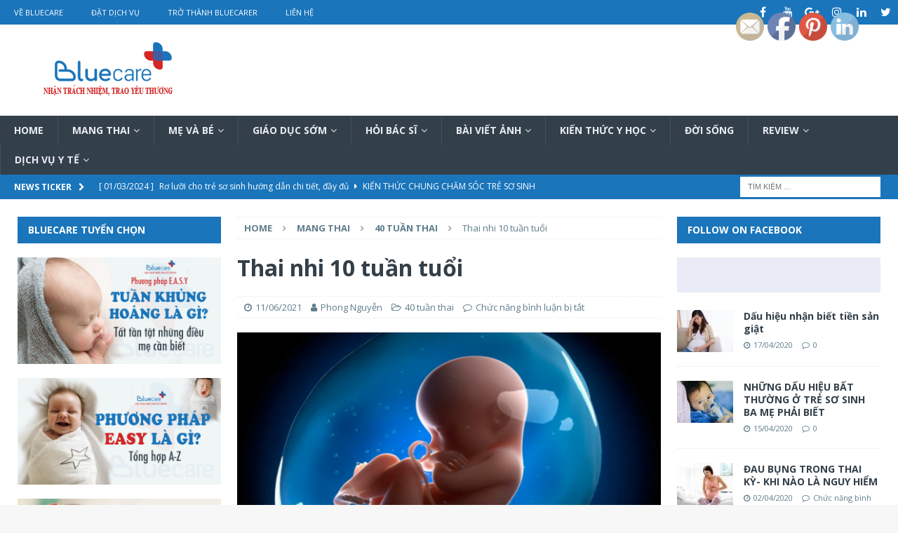

--- FILE ---
content_type: text/html; charset=UTF-8
request_url: https://blog.bluecare.vn/thai-nhi-10-tuan-tuoi/
body_size: 28647
content:
<!DOCTYPE html><html class="no-js mh-two-sb" lang="vi"><head><meta charset="UTF-8"><link rel="preconnect" href="https://fonts.gstatic.com/" crossorigin /><script src="[data-uri]" defer></script><script data-optimized="1" src="https://blog.bluecare.vn/wp-content/plugins/litespeed-cache/assets/js/webfontloader.min.js" defer></script><link data-optimized="2" rel="stylesheet" href="https://blog.bluecare.vn/wp-content/litespeed/css/861d23fa10500ce0d8f8bbbd576ba76d.css?ver=710e4" /><meta name="viewport" content="width=device-width, initial-scale=1.0"><link rel="profile" href="https://gmpg.org/xfn/11" /><meta name='robots' content='index, follow, max-image-preview:large, max-snippet:-1, max-video-preview:-1' /><title>Thai nhi 10 tuần tuổi - Bluecare Blog</title><meta name="description" content="Thai nhi 10 tuần tuổi đã lớn gấp đôi so với 3 tuần trước đó, dài khoảng từ 3.1cm đến 4cm, gần bằng 1 quả quýt to." /><link rel="canonical" href="https://blog.bluecare.vn/thai-nhi-10-tuan-tuoi/" /><meta property="og:locale" content="vi_VN" /><meta property="og:type" content="article" /><meta property="og:title" content="Thai nhi 10 tuần tuổi" /><meta property="og:description" content="Thai nhi 10 tuần tuổi đã lớn gấp đôi so với 3 tuần trước đó, dài khoảng từ 3.1cm đến 4cm, gần bằng 1 quả quýt to." /><meta property="og:url" content="https://blog.bluecare.vn/thai-nhi-10-tuan-tuoi/" /><meta property="og:site_name" content="Bluecare Blog" /><meta property="article:published_time" content="2021-06-11T08:23:05+00:00" /><meta property="article:modified_time" content="2022-04-15T08:45:37+00:00" /><meta property="og:image" content="https://blog.bluecare.vn/wp-content/uploads/2021/06/thai-nhi-10-tuan-tuoi-bluecare1-1.png" /><meta property="og:image:width" content="650" /><meta property="og:image:height" content="390" /><meta property="og:image:type" content="image/png" /><meta name="author" content="Phong Nguyễn" /><meta name="twitter:card" content="summary_large_image" /><meta name="twitter:label1" content="Được viết bởi" /><meta name="twitter:data1" content="Phong Nguyễn" /><meta name="twitter:label2" content="Ước tính thời gian đọc" /><meta name="twitter:data2" content="8 phút" /> <script type="application/ld+json" class="yoast-schema-graph">{"@context":"https://schema.org","@graph":[{"@type":"Article","@id":"https://blog.bluecare.vn/thai-nhi-10-tuan-tuoi/#article","isPartOf":{"@id":"https://blog.bluecare.vn/thai-nhi-10-tuan-tuoi/"},"author":{"name":"Phong Nguyễn","@id":"https://blog.bluecare.vn/#/schema/person/6255c4960c3cc0e93d67e64ed301a902"},"headline":"Thai nhi 10 tuần tuổi","datePublished":"2021-06-11T08:23:05+00:00","dateModified":"2022-04-15T08:45:37+00:00","mainEntityOfPage":{"@id":"https://blog.bluecare.vn/thai-nhi-10-tuan-tuoi/"},"wordCount":2367,"publisher":{"@id":"https://blog.bluecare.vn/#organization"},"image":{"@id":"https://blog.bluecare.vn/thai-nhi-10-tuan-tuoi/#primaryimage"},"thumbnailUrl":"https://blog.bluecare.vn/wp-content/uploads/2021/06/thai-nhi-10-tuan-tuoi-bluecare1-1.png","keywords":["BẦU BÍ","dấu hiệu có thai","dấu hiệu thu thai","giới tính thai nhi","khám thai","Mang Thai","que thử thai","siêu âm thai","Sự phát triển thai nhi","thai nhi","thử thai","thụ thai","tim thai"],"articleSection":["40 tuần thai"],"inLanguage":"vi"},{"@type":"WebPage","@id":"https://blog.bluecare.vn/thai-nhi-10-tuan-tuoi/","url":"https://blog.bluecare.vn/thai-nhi-10-tuan-tuoi/","name":"Thai nhi 10 tuần tuổi - Bluecare Blog","isPartOf":{"@id":"https://blog.bluecare.vn/#website"},"primaryImageOfPage":{"@id":"https://blog.bluecare.vn/thai-nhi-10-tuan-tuoi/#primaryimage"},"image":{"@id":"https://blog.bluecare.vn/thai-nhi-10-tuan-tuoi/#primaryimage"},"thumbnailUrl":"https://blog.bluecare.vn/wp-content/uploads/2021/06/thai-nhi-10-tuan-tuoi-bluecare1-1.png","datePublished":"2021-06-11T08:23:05+00:00","dateModified":"2022-04-15T08:45:37+00:00","description":"Thai nhi 10 tuần tuổi đã lớn gấp đôi so với 3 tuần trước đó, dài khoảng từ 3.1cm đến 4cm, gần bằng 1 quả quýt to.","breadcrumb":{"@id":"https://blog.bluecare.vn/thai-nhi-10-tuan-tuoi/#breadcrumb"},"inLanguage":"vi","potentialAction":[{"@type":"ReadAction","target":["https://blog.bluecare.vn/thai-nhi-10-tuan-tuoi/"]}]},{"@type":"ImageObject","inLanguage":"vi","@id":"https://blog.bluecare.vn/thai-nhi-10-tuan-tuoi/#primaryimage","url":"https://blog.bluecare.vn/wp-content/uploads/2021/06/thai-nhi-10-tuan-tuoi-bluecare1-1.png","contentUrl":"https://blog.bluecare.vn/wp-content/uploads/2021/06/thai-nhi-10-tuan-tuoi-bluecare1-1.png","width":650,"height":390},{"@type":"BreadcrumbList","@id":"https://blog.bluecare.vn/thai-nhi-10-tuan-tuoi/#breadcrumb","itemListElement":[{"@type":"ListItem","position":1,"name":"Home","item":"https://blog.bluecare.vn/"},{"@type":"ListItem","position":2,"name":"Mang Thai","item":"https://blog.bluecare.vn/category/mang-thai/"},{"@type":"ListItem","position":3,"name":"40 tuần thai","item":"https://blog.bluecare.vn/category/mang-thai/40-tuan-thai/"},{"@type":"ListItem","position":4,"name":"Thai nhi 10 tuần tuổi"}]},{"@type":"WebSite","@id":"https://blog.bluecare.vn/#website","url":"https://blog.bluecare.vn/","name":"Bluecare Blog","description":"Nhận trách nhiệm, Trao yêu thương","publisher":{"@id":"https://blog.bluecare.vn/#organization"},"potentialAction":[{"@type":"SearchAction","target":{"@type":"EntryPoint","urlTemplate":"https://blog.bluecare.vn/?s={search_term_string}"},"query-input":"required name=search_term_string"}],"inLanguage":"vi"},{"@type":"Organization","@id":"https://blog.bluecare.vn/#organization","name":"Bluecare","url":"https://blog.bluecare.vn/","logo":{"@type":"ImageObject","inLanguage":"vi","@id":"https://blog.bluecare.vn/#/schema/logo/image/","url":"https://blog.bluecare.vn/wp-content/uploads/2021/07/cropped-BLUECARE-BLOG-1-1.png","contentUrl":"https://blog.bluecare.vn/wp-content/uploads/2021/07/cropped-BLUECARE-BLOG-1-1.png","width":270,"height":90,"caption":"Bluecare"},"image":{"@id":"https://blog.bluecare.vn/#/schema/logo/image/"}},{"@type":"Person","@id":"https://blog.bluecare.vn/#/schema/person/6255c4960c3cc0e93d67e64ed301a902","name":"Phong Nguyễn","image":{"@type":"ImageObject","inLanguage":"vi","@id":"https://blog.bluecare.vn/#/schema/person/image/","url":"https://blog.bluecare.vn/wp-content/litespeed/avatar/6ed604f0db2c3180616f47360578b171.jpg?ver=1767888147","contentUrl":"https://blog.bluecare.vn/wp-content/litespeed/avatar/6ed604f0db2c3180616f47360578b171.jpg?ver=1767888147","caption":"Phong Nguyễn"},"url":"https://blog.bluecare.vn/author/phong/"}]}</script> <link rel='dns-prefetch' href='//fonts.googleapis.com' /><style id='classic-theme-styles-inline-css' type='text/css'>/*! This file is auto-generated */
.wp-block-button__link{color:#fff;background-color:#32373c;border-radius:9999px;box-shadow:none;text-decoration:none;padding:calc(.667em + 2px) calc(1.333em + 2px);font-size:1.125em}.wp-block-file__button{background:#32373c;color:#fff;text-decoration:none}</style><style id='global-styles-inline-css' type='text/css'>body{--wp--preset--color--black: #000000;--wp--preset--color--cyan-bluish-gray: #abb8c3;--wp--preset--color--white: #ffffff;--wp--preset--color--pale-pink: #f78da7;--wp--preset--color--vivid-red: #cf2e2e;--wp--preset--color--luminous-vivid-orange: #ff6900;--wp--preset--color--luminous-vivid-amber: #fcb900;--wp--preset--color--light-green-cyan: #7bdcb5;--wp--preset--color--vivid-green-cyan: #00d084;--wp--preset--color--pale-cyan-blue: #8ed1fc;--wp--preset--color--vivid-cyan-blue: #0693e3;--wp--preset--color--vivid-purple: #9b51e0;--wp--preset--gradient--vivid-cyan-blue-to-vivid-purple: linear-gradient(135deg,rgba(6,147,227,1) 0%,rgb(155,81,224) 100%);--wp--preset--gradient--light-green-cyan-to-vivid-green-cyan: linear-gradient(135deg,rgb(122,220,180) 0%,rgb(0,208,130) 100%);--wp--preset--gradient--luminous-vivid-amber-to-luminous-vivid-orange: linear-gradient(135deg,rgba(252,185,0,1) 0%,rgba(255,105,0,1) 100%);--wp--preset--gradient--luminous-vivid-orange-to-vivid-red: linear-gradient(135deg,rgba(255,105,0,1) 0%,rgb(207,46,46) 100%);--wp--preset--gradient--very-light-gray-to-cyan-bluish-gray: linear-gradient(135deg,rgb(238,238,238) 0%,rgb(169,184,195) 100%);--wp--preset--gradient--cool-to-warm-spectrum: linear-gradient(135deg,rgb(74,234,220) 0%,rgb(151,120,209) 20%,rgb(207,42,186) 40%,rgb(238,44,130) 60%,rgb(251,105,98) 80%,rgb(254,248,76) 100%);--wp--preset--gradient--blush-light-purple: linear-gradient(135deg,rgb(255,206,236) 0%,rgb(152,150,240) 100%);--wp--preset--gradient--blush-bordeaux: linear-gradient(135deg,rgb(254,205,165) 0%,rgb(254,45,45) 50%,rgb(107,0,62) 100%);--wp--preset--gradient--luminous-dusk: linear-gradient(135deg,rgb(255,203,112) 0%,rgb(199,81,192) 50%,rgb(65,88,208) 100%);--wp--preset--gradient--pale-ocean: linear-gradient(135deg,rgb(255,245,203) 0%,rgb(182,227,212) 50%,rgb(51,167,181) 100%);--wp--preset--gradient--electric-grass: linear-gradient(135deg,rgb(202,248,128) 0%,rgb(113,206,126) 100%);--wp--preset--gradient--midnight: linear-gradient(135deg,rgb(2,3,129) 0%,rgb(40,116,252) 100%);--wp--preset--font-size--small: 13px;--wp--preset--font-size--medium: 20px;--wp--preset--font-size--large: 36px;--wp--preset--font-size--x-large: 42px;--wp--preset--spacing--20: 0.44rem;--wp--preset--spacing--30: 0.67rem;--wp--preset--spacing--40: 1rem;--wp--preset--spacing--50: 1.5rem;--wp--preset--spacing--60: 2.25rem;--wp--preset--spacing--70: 3.38rem;--wp--preset--spacing--80: 5.06rem;--wp--preset--shadow--natural: 6px 6px 9px rgba(0, 0, 0, 0.2);--wp--preset--shadow--deep: 12px 12px 50px rgba(0, 0, 0, 0.4);--wp--preset--shadow--sharp: 6px 6px 0px rgba(0, 0, 0, 0.2);--wp--preset--shadow--outlined: 6px 6px 0px -3px rgba(255, 255, 255, 1), 6px 6px rgba(0, 0, 0, 1);--wp--preset--shadow--crisp: 6px 6px 0px rgba(0, 0, 0, 1);}:where(.is-layout-flex){gap: 0.5em;}:where(.is-layout-grid){gap: 0.5em;}body .is-layout-flow > .alignleft{float: left;margin-inline-start: 0;margin-inline-end: 2em;}body .is-layout-flow > .alignright{float: right;margin-inline-start: 2em;margin-inline-end: 0;}body .is-layout-flow > .aligncenter{margin-left: auto !important;margin-right: auto !important;}body .is-layout-constrained > .alignleft{float: left;margin-inline-start: 0;margin-inline-end: 2em;}body .is-layout-constrained > .alignright{float: right;margin-inline-start: 2em;margin-inline-end: 0;}body .is-layout-constrained > .aligncenter{margin-left: auto !important;margin-right: auto !important;}body .is-layout-constrained > :where(:not(.alignleft):not(.alignright):not(.alignfull)){max-width: var(--wp--style--global--content-size);margin-left: auto !important;margin-right: auto !important;}body .is-layout-constrained > .alignwide{max-width: var(--wp--style--global--wide-size);}body .is-layout-flex{display: flex;}body .is-layout-flex{flex-wrap: wrap;align-items: center;}body .is-layout-flex > *{margin: 0;}body .is-layout-grid{display: grid;}body .is-layout-grid > *{margin: 0;}:where(.wp-block-columns.is-layout-flex){gap: 2em;}:where(.wp-block-columns.is-layout-grid){gap: 2em;}:where(.wp-block-post-template.is-layout-flex){gap: 1.25em;}:where(.wp-block-post-template.is-layout-grid){gap: 1.25em;}.has-black-color{color: var(--wp--preset--color--black) !important;}.has-cyan-bluish-gray-color{color: var(--wp--preset--color--cyan-bluish-gray) !important;}.has-white-color{color: var(--wp--preset--color--white) !important;}.has-pale-pink-color{color: var(--wp--preset--color--pale-pink) !important;}.has-vivid-red-color{color: var(--wp--preset--color--vivid-red) !important;}.has-luminous-vivid-orange-color{color: var(--wp--preset--color--luminous-vivid-orange) !important;}.has-luminous-vivid-amber-color{color: var(--wp--preset--color--luminous-vivid-amber) !important;}.has-light-green-cyan-color{color: var(--wp--preset--color--light-green-cyan) !important;}.has-vivid-green-cyan-color{color: var(--wp--preset--color--vivid-green-cyan) !important;}.has-pale-cyan-blue-color{color: var(--wp--preset--color--pale-cyan-blue) !important;}.has-vivid-cyan-blue-color{color: var(--wp--preset--color--vivid-cyan-blue) !important;}.has-vivid-purple-color{color: var(--wp--preset--color--vivid-purple) !important;}.has-black-background-color{background-color: var(--wp--preset--color--black) !important;}.has-cyan-bluish-gray-background-color{background-color: var(--wp--preset--color--cyan-bluish-gray) !important;}.has-white-background-color{background-color: var(--wp--preset--color--white) !important;}.has-pale-pink-background-color{background-color: var(--wp--preset--color--pale-pink) !important;}.has-vivid-red-background-color{background-color: var(--wp--preset--color--vivid-red) !important;}.has-luminous-vivid-orange-background-color{background-color: var(--wp--preset--color--luminous-vivid-orange) !important;}.has-luminous-vivid-amber-background-color{background-color: var(--wp--preset--color--luminous-vivid-amber) !important;}.has-light-green-cyan-background-color{background-color: var(--wp--preset--color--light-green-cyan) !important;}.has-vivid-green-cyan-background-color{background-color: var(--wp--preset--color--vivid-green-cyan) !important;}.has-pale-cyan-blue-background-color{background-color: var(--wp--preset--color--pale-cyan-blue) !important;}.has-vivid-cyan-blue-background-color{background-color: var(--wp--preset--color--vivid-cyan-blue) !important;}.has-vivid-purple-background-color{background-color: var(--wp--preset--color--vivid-purple) !important;}.has-black-border-color{border-color: var(--wp--preset--color--black) !important;}.has-cyan-bluish-gray-border-color{border-color: var(--wp--preset--color--cyan-bluish-gray) !important;}.has-white-border-color{border-color: var(--wp--preset--color--white) !important;}.has-pale-pink-border-color{border-color: var(--wp--preset--color--pale-pink) !important;}.has-vivid-red-border-color{border-color: var(--wp--preset--color--vivid-red) !important;}.has-luminous-vivid-orange-border-color{border-color: var(--wp--preset--color--luminous-vivid-orange) !important;}.has-luminous-vivid-amber-border-color{border-color: var(--wp--preset--color--luminous-vivid-amber) !important;}.has-light-green-cyan-border-color{border-color: var(--wp--preset--color--light-green-cyan) !important;}.has-vivid-green-cyan-border-color{border-color: var(--wp--preset--color--vivid-green-cyan) !important;}.has-pale-cyan-blue-border-color{border-color: var(--wp--preset--color--pale-cyan-blue) !important;}.has-vivid-cyan-blue-border-color{border-color: var(--wp--preset--color--vivid-cyan-blue) !important;}.has-vivid-purple-border-color{border-color: var(--wp--preset--color--vivid-purple) !important;}.has-vivid-cyan-blue-to-vivid-purple-gradient-background{background: var(--wp--preset--gradient--vivid-cyan-blue-to-vivid-purple) !important;}.has-light-green-cyan-to-vivid-green-cyan-gradient-background{background: var(--wp--preset--gradient--light-green-cyan-to-vivid-green-cyan) !important;}.has-luminous-vivid-amber-to-luminous-vivid-orange-gradient-background{background: var(--wp--preset--gradient--luminous-vivid-amber-to-luminous-vivid-orange) !important;}.has-luminous-vivid-orange-to-vivid-red-gradient-background{background: var(--wp--preset--gradient--luminous-vivid-orange-to-vivid-red) !important;}.has-very-light-gray-to-cyan-bluish-gray-gradient-background{background: var(--wp--preset--gradient--very-light-gray-to-cyan-bluish-gray) !important;}.has-cool-to-warm-spectrum-gradient-background{background: var(--wp--preset--gradient--cool-to-warm-spectrum) !important;}.has-blush-light-purple-gradient-background{background: var(--wp--preset--gradient--blush-light-purple) !important;}.has-blush-bordeaux-gradient-background{background: var(--wp--preset--gradient--blush-bordeaux) !important;}.has-luminous-dusk-gradient-background{background: var(--wp--preset--gradient--luminous-dusk) !important;}.has-pale-ocean-gradient-background{background: var(--wp--preset--gradient--pale-ocean) !important;}.has-electric-grass-gradient-background{background: var(--wp--preset--gradient--electric-grass) !important;}.has-midnight-gradient-background{background: var(--wp--preset--gradient--midnight) !important;}.has-small-font-size{font-size: var(--wp--preset--font-size--small) !important;}.has-medium-font-size{font-size: var(--wp--preset--font-size--medium) !important;}.has-large-font-size{font-size: var(--wp--preset--font-size--large) !important;}.has-x-large-font-size{font-size: var(--wp--preset--font-size--x-large) !important;}
.wp-block-navigation a:where(:not(.wp-element-button)){color: inherit;}
:where(.wp-block-post-template.is-layout-flex){gap: 1.25em;}:where(.wp-block-post-template.is-layout-grid){gap: 1.25em;}
:where(.wp-block-columns.is-layout-flex){gap: 2em;}:where(.wp-block-columns.is-layout-grid){gap: 2em;}
.wp-block-pullquote{font-size: 1.5em;line-height: 1.6;}</style><style id='__EPYT__style-inline-css' type='text/css'>.epyt-gallery-thumb {
                        width: 33.333%;
                }</style> <script type="text/javascript" src="https://blog.bluecare.vn/wp-includes/js/jquery/jquery.min.js" id="jquery-core-js"></script> <script type="text/javascript" id="__ytprefs__-js-extra" src="[data-uri]" defer></script> <link rel="https://api.w.org/" href="https://blog.bluecare.vn/wp-json/" /><link rel="alternate" type="application/json" href="https://blog.bluecare.vn/wp-json/wp/v2/posts/10786" /><style type="text/css">.mh-navigation li:hover, .mh-navigation ul li:hover > ul, .mh-main-nav-wrap, .mh-main-nav, .mh-social-nav li a:hover, .entry-tags li, .mh-slider-caption, .mh-widget-layout8 .mh-widget-title .mh-footer-widget-title-inner, .mh-widget-col-1 .mh-slider-caption, .mh-widget-col-1 .mh-posts-lineup-caption, .mh-carousel-layout1, .mh-spotlight-widget, .mh-social-widget li a, .mh-author-bio-widget, .mh-footer-widget .mh-tab-comment-excerpt, .mh-nip-item:hover .mh-nip-overlay, .mh-widget .tagcloud a, .mh-footer-widget .tagcloud a, .mh-footer, .mh-copyright-wrap, input[type=submit]:hover, #infinite-handle span:hover { background: #333f49; }
.mh-extra-nav-bg { background: rgba(51, 63, 73, 0.2); }
.mh-slider-caption, .mh-posts-stacked-title, .mh-posts-lineup-caption { background: #333f49; background: rgba(51, 63, 73, 0.8); }
@media screen and (max-width: 900px) { #mh-mobile .mh-slider-caption, #mh-mobile .mh-posts-lineup-caption { background: rgba(51, 63, 73, 1); } }
.slicknav_menu, .slicknav_nav ul, #mh-mobile .mh-footer-widget .mh-posts-stacked-overlay { border-color: #333f49; }
.mh-copyright, .mh-copyright a { color: #fff; }
.mh-widget-layout4 .mh-widget-title { background: #1a75bb; background: rgba(26, 117, 187, 0.6); }
.mh-preheader, .mh-wide-layout .mh-subheader, .mh-ticker-title, .mh-main-nav li:hover, .mh-footer-nav, .slicknav_menu, .slicknav_btn, .slicknav_nav .slicknav_item:hover, .slicknav_nav a:hover, .mh-back-to-top, .mh-subheading, .entry-tags .fa, .entry-tags li:hover, .mh-widget-layout2 .mh-widget-title, .mh-widget-layout4 .mh-widget-title-inner, .mh-widget-layout4 .mh-footer-widget-title, .mh-widget-layout5 .mh-widget-title-inner, .mh-widget-layout6 .mh-widget-title, #mh-mobile .flex-control-paging li a.flex-active, .mh-image-caption, .mh-carousel-layout1 .mh-carousel-caption, .mh-tab-button.active, .mh-tab-button.active:hover, .mh-footer-widget .mh-tab-button.active, .mh-social-widget li:hover a, .mh-footer-widget .mh-social-widget li a, .mh-footer-widget .mh-author-bio-widget, .tagcloud a:hover, .mh-widget .tagcloud a:hover, .mh-footer-widget .tagcloud a:hover, .mh-posts-stacked-item .mh-meta, .page-numbers:hover, .mh-loop-pagination .current, .mh-comments-pagination .current, .pagelink, a:hover .pagelink, input[type=submit], #infinite-handle span { background: #1a75bb; }
.mh-main-nav-wrap .slicknav_nav ul, blockquote, .mh-widget-layout1 .mh-widget-title, .mh-widget-layout3 .mh-widget-title, .mh-widget-layout5 .mh-widget-title, .mh-widget-layout8 .mh-widget-title:after, #mh-mobile .mh-slider-caption, .mh-carousel-layout1, .mh-spotlight-widget, .mh-author-bio-widget, .mh-author-bio-title, .mh-author-bio-image-frame, .mh-video-widget, .mh-tab-buttons, textarea:hover, input[type=text]:hover, input[type=email]:hover, input[type=tel]:hover, input[type=url]:hover { border-color: #1a75bb; }
.mh-dropcap, .mh-carousel-layout1 .flex-direction-nav a, .mh-carousel-layout2 .mh-carousel-caption, .mh-posts-digest-small-category, .mh-posts-lineup-more, .bypostauthor .fn:after, .mh-comment-list .comment-reply-link:before, #respond #cancel-comment-reply-link:before { color: #1a75bb; }
.mh-subheader, .page-numbers, a .pagelink, .mh-widget-layout3 .mh-widget-title, .mh-widget .search-form, .mh-tab-button, .mh-tab-content, .mh-nip-widget, .mh-magazine-facebook-page-widget, .mh-social-widget, .mh-posts-horizontal-widget, .mh-ad-spot, .mh-info-spot { background: #e9ecf6; }
.mh-tab-post-item { border-color: rgba(255, 255, 255, 0.3); }
.mh-tab-comment-excerpt { background: rgba(255, 255, 255, 0.6); }
body, a, blockquote, blockquote cite, .post .entry-title, .page-title, .entry-content h1, .entry-content h2, .entry-content h3, .entry-content h4, .entry-content h5, .entry-content h6, .wp-caption-text, #respond .comment-reply-title, #respond #cancel-comment-reply-link, #respond .logged-in-as a, .mh-ping-list .mh-ping-item a, .mh-widget-layout1 .mh-widget-title, .mh-widget-layout7 .mh-widget-title, .mh-widget-layout8 .mh-widget-title, .mh-slider-layout4 .mh-slider-caption, .mh-slider-layout4 .mh-slider-caption a, .mh-slider-layout4 .mh-slider-caption a:hover { color: #333f49; }
#mh-mobile .mh-header-nav li:hover a, .mh-main-nav li a, .mh-extra-nav li:hover a, .mh-footer-nav li:hover a, .mh-social-nav li:hover .fa-mh-social, .mh-main-nav-wrap .slicknav_menu a, .mh-main-nav-wrap .slicknav_menu a:hover, .entry-tags a, .mh-slider-caption, .mh-slider-caption a, .mh-slider-caption a:hover, .mh-spotlight-widget, #mh-mobile .mh-spotlight-widget a, #mh-mobile .mh-spotlight-widget a:hover, .mh-spotlight-widget .mh-spotlight-meta, .mh-posts-stacked-title a, .mh-posts-stacked-title a:hover, .mh-posts-lineup-widget a, .mh-posts-lineup-widget a:hover, .mh-posts-lineup-caption, .mh-footer-widget .mh-tabbed-widget, .mh-footer-widget .mh-tabbed-widget a, .mh-footer-widget .mh-tabbed-widget a:hover, .mh-author-bio-title, .mh-author-bio-text, .mh-social-widget .fa-mh-social, .mh-footer, .mh-footer a, .mh-footer a:hover, .mh-footer .mh-meta, .mh-footer .mh-meta a, .mh-footer .mh-meta a:hover, .mh-footer .wp-caption-text, .mh-widget-layout1 .mh-widget-title.mh-footer-widget-title, .mh-widget-layout1 .mh-widget-title.mh-footer-widget-title a, .mh-widget-layout3 .mh-widget-title.mh-footer-widget-title, .mh-widget-layout3 .mh-widget-title.mh-footer-widget-title a, .mh-widget-layout7 .mh-widget-title.mh-footer-widget-title, .mh-widget-layout7 .mh-widget-title.mh-footer-widget-title a, .mh-widget-layout8 .mh-widget-title.mh-footer-widget-title, .mh-widget-layout8 .mh-widget-title.mh-footer-widget-title a, .mh-copyright, .mh-copyright a, .mh-copyright a:hover, .tagcloud a, .mh-tabbed-widget .tagcloud a, input[type=submit]:hover, #infinite-handle span:hover { color: #e9ecf6; }
.mh-main-nav-wrap .slicknav_menu .slicknav_icon-bar { background: #e9ecf6; }
.mh-header-nav-bottom li a, .mh-social-nav-bottom .fa-mh-social, .mh-boxed-layout .mh-ticker-item-bottom a, .mh-header-date-bottom, .page-numbers, a .pagelink, .mh-widget-layout3 .mh-widget-title, .mh-widget-layout3 .mh-widget-title a, .mh-tabbed-widget, .mh-tabbed-widget a, .mh-posts-horizontal-title a { color: #333f49; }
.mh-meta, .mh-meta a, .mh-breadcrumb, .mh-breadcrumb a, .mh-comment-list .comment-meta, .mh-comment-list .comment-meta a, .mh-comment-list .comment-reply-link, .mh-user-data, .widget_rss .rss-date, .widget_rss cite { color: #607d8b; }
.entry-content a { color: #1a75bb; }
a:hover, .entry-content a:hover, #respond a:hover, #respond #cancel-comment-reply-link:hover, #respond .logged-in-as a:hover, .mh-comment-list .comment-meta a:hover, .mh-ping-list .mh-ping-item a:hover, .mh-meta a:hover, .mh-breadcrumb a:hover, .mh-tabbed-widget a:hover { color: #1a75bb; }</style><!--[if lt IE 9]> <script src="https://blog.bluecare.vn/wp-content/themes/mh-magazine/js/css3-mediaqueries.js"></script> <![endif]--><meta name="generator" content="Elementor 3.18.3; features: e_dom_optimization, e_optimized_assets_loading, e_optimized_css_loading, additional_custom_breakpoints, block_editor_assets_optimize, e_image_loading_optimization; settings: css_print_method-internal, google_font-enabled, font_display-auto"><link rel="icon" href="https://blog.bluecare.vn/wp-content/uploads/2021/07/cropped-logo_bluecare_1024-32x32.png" sizes="32x32" /><link rel="icon" href="https://blog.bluecare.vn/wp-content/uploads/2021/07/cropped-logo_bluecare_1024-192x192.png" sizes="192x192" /><link rel="apple-touch-icon" href="https://blog.bluecare.vn/wp-content/uploads/2021/07/cropped-logo_bluecare_1024-180x180.png" /><meta name="msapplication-TileImage" content="https://blog.bluecare.vn/wp-content/uploads/2021/07/cropped-logo_bluecare_1024-270x270.png" /></head><body data-rsssl=1 id="mh-mobile" class="post-template-default single single-post postid-10786 single-format-standard wp-custom-logo sfsi_actvite_theme_default mh-wide-layout mh-left-sb mh-loop-layout2 mh-widget-layout2 elementor-default elementor-kit-12612" itemscope="itemscope" itemtype="http://schema.org/WebPage"><div class="mh-header-nav-mobile clearfix"></div><div class="mh-preheader"><div class="mh-container mh-container-inner mh-row clearfix"><div class="mh-header-bar-content mh-header-bar-top-left mh-col-2-3 clearfix"><nav class="mh-navigation mh-header-nav mh-header-nav-top clearfix" itemscope="itemscope" itemtype="http://schema.org/SiteNavigationElement"><div class="menu-menu-container"><ul id="menu-menu" class="menu"><li id="menu-item-94" class="menu-item menu-item-type-custom menu-item-object-custom menu-item-94"><a href="https://bluecare.vn/">Về Bluecare</a></li><li id="menu-item-95" class="menu-item menu-item-type-custom menu-item-object-custom menu-item-95"><a href="https://bluecare.vn/danh-sach-dich-vu-bluecare">Đặt Dịch Vụ</a></li><li id="menu-item-96" class="menu-item menu-item-type-custom menu-item-object-custom menu-item-96"><a href="https://bluecare.vn/tro-thanh-bluecarer">Trở Thành Bluecarer</a></li><li id="menu-item-97" class="menu-item menu-item-type-custom menu-item-object-custom menu-item-97"><a href="https://bluecare.vn/lien-he">Liên hệ</a></li></ul></div></nav></div><div class="mh-header-bar-content mh-header-bar-top-right mh-col-1-3 clearfix"><nav class="mh-social-icons mh-social-nav mh-social-nav-top clearfix" itemscope="itemscope" itemtype="http://schema.org/SiteNavigationElement"><div class="menu-icon-social-header-container"><ul id="menu-icon-social-header" class="menu"><li id="menu-item-99" class="menu-item menu-item-type-custom menu-item-object-custom menu-item-99"><a href="https://www.facebook.com/BLUECAREVN/"><i class="fa fa-mh-social"></i><span class="screen-reader-text">Facebook</span></a></li><li id="menu-item-101" class="menu-item menu-item-type-custom menu-item-object-custom menu-item-101"><a href="https://www.youtube.com/channel/UCPZ7zdVfcH2d2sprKPlLPXQ"><i class="fa fa-mh-social"></i><span class="screen-reader-text">YouTube</span></a></li><li id="menu-item-102" class="menu-item menu-item-type-custom menu-item-object-custom menu-item-102"><a href="https://plus.google.com/105298293858626405632"><i class="fa fa-mh-social"></i><span class="screen-reader-text">Google</span></a></li><li id="menu-item-103" class="menu-item menu-item-type-custom menu-item-object-custom menu-item-103"><a href="https://www.instagram.com/"><i class="fa fa-mh-social"></i><span class="screen-reader-text">Instagram</span></a></li><li id="menu-item-105" class="menu-item menu-item-type-custom menu-item-object-custom menu-item-105"><a href="https://www.linkedin.com/"><i class="fa fa-mh-social"></i><span class="screen-reader-text">LinkedIn</span></a></li><li id="menu-item-104" class="menu-item menu-item-type-custom menu-item-object-custom menu-item-104"><a href="https://twitter.com/"><i class="fa fa-mh-social"></i><span class="screen-reader-text">Twitter</span></a></li></ul></div></nav></div></div></div><header class="mh-header" itemscope="itemscope" itemtype="http://schema.org/WPHeader"><div class="mh-container mh-container-inner clearfix"><div class="mh-custom-header clearfix"><div class="mh-header-columns mh-row clearfix"><div class="mh-col-1-1 mh-site-identity"><div class="mh-site-logo" role="banner" itemscope="itemscope" itemtype="http://schema.org/Brand">
<a href="https://blog.bluecare.vn/" class="custom-logo-link" rel="home"><img data-lazyloaded="1" src="[data-uri]" width="270" height="90" data-src="https://blog.bluecare.vn/wp-content/uploads/2021/07/cropped-BLUECARE-BLOG-1-1.png" class="custom-logo" alt="Bluecare Blog" decoding="async" /><noscript><img width="270" height="90" src="https://blog.bluecare.vn/wp-content/uploads/2021/07/cropped-BLUECARE-BLOG-1-1.png" class="custom-logo" alt="Bluecare Blog" decoding="async" /></noscript></a></div></div></div></div></div><div class="mh-main-nav-wrap"><nav class="mh-navigation mh-main-nav mh-container mh-container-inner clearfix" itemscope="itemscope" itemtype="http://schema.org/SiteNavigationElement"><div class="menu-main-menu-container"><ul id="menu-main-menu" class="menu"><li id="menu-item-12339" class="menu-item menu-item-type-post_type menu-item-object-page menu-item-home menu-item-12339"><a href="https://blog.bluecare.vn/">Home</a></li><li id="menu-item-9095" class="menu-item menu-item-type-taxonomy menu-item-object-category current-post-ancestor menu-item-has-children menu-item-9095"><a href="https://blog.bluecare.vn/category/mang-thai/">Mang Thai</a><ul class="sub-menu"><li id="menu-item-783" class="menu-item menu-item-type-taxonomy menu-item-object-category menu-item-783"><a href="https://blog.bluecare.vn/category/mang-thai/chuyen-mang-thai/">Chuyện Mang Thai</a></li><li id="menu-item-9102" class="menu-item menu-item-type-taxonomy menu-item-object-category current-post-ancestor current-menu-parent current-post-parent menu-item-9102"><a href="https://blog.bluecare.vn/category/mang-thai/40-tuan-thai/">40 tuần thai</a></li><li id="menu-item-11305" class="menu-item menu-item-type-taxonomy menu-item-object-category menu-item-11305"><a href="https://blog.bluecare.vn/category/mang-thai/chuan-bi-mang-thai/">Chuẩn bị mang thai</a></li><li id="menu-item-21437" class="menu-item menu-item-type-taxonomy menu-item-object-category menu-item-21437"><a href="https://blog.bluecare.vn/category/mang-thai/me-bau-an-gi/">Mẹ bầu ăn gì?</a></li></ul></li><li id="menu-item-9097" class="menu-item menu-item-type-taxonomy menu-item-object-category menu-item-has-children menu-item-9097"><a href="https://blog.bluecare.vn/category/me-va-be/">Mẹ và Bé</a><ul class="sub-menu"><li id="menu-item-760" class="menu-item menu-item-type-taxonomy menu-item-object-category menu-item-has-children menu-item-760"><a href="https://blog.bluecare.vn/category/cham-soc-tre-so-sinh/chuyen-nuoi-con/">Kiến thức chung chăm sóc trẻ sơ sinh</a><ul class="sub-menu"><li id="menu-item-749" class="menu-item menu-item-type-taxonomy menu-item-object-category menu-item-749"><a href="https://blog.bluecare.vn/category/tre-so-sinh/">Trẻ sơ sinh</a></li><li id="menu-item-11307" class="menu-item menu-item-type-taxonomy menu-item-object-category menu-item-11307"><a href="https://blog.bluecare.vn/category/cham-soc-tre-so-sinh/cot-moc-phat-trien-cua-be/">Cột mốc phát triển của bé</a></li><li id="menu-item-11299" class="menu-item menu-item-type-taxonomy menu-item-object-category menu-item-11299"><a href="https://blog.bluecare.vn/category/an-dam/">Ăn Dặm</a></li><li id="menu-item-1221" class="menu-item menu-item-type-taxonomy menu-item-object-category menu-item-1221"><a href="https://blog.bluecare.vn/category/vac-xin-va-tiem-chung/">VẮC XIN VÀ TIÊM CHỦNG</a></li></ul></li><li id="menu-item-9099" class="menu-item menu-item-type-taxonomy menu-item-object-category menu-item-9099"><a href="https://blog.bluecare.vn/category/me-sau-sinh/">Mẹ Sau Sinh</a></li></ul></li><li id="menu-item-747" class="menu-item menu-item-type-taxonomy menu-item-object-category menu-item-has-children menu-item-747"><a href="https://blog.bluecare.vn/category/giao-duc-som/">Giáo dục sớm</a><ul class="sub-menu"><li id="menu-item-762" class="menu-item menu-item-type-taxonomy menu-item-object-category menu-item-has-children menu-item-762"><a href="https://blog.bluecare.vn/category/giao-duc-som/thai-giao/">Thai giáo</a><ul class="sub-menu"><li id="menu-item-946" class="menu-item menu-item-type-taxonomy menu-item-object-category menu-item-946"><a href="https://blog.bluecare.vn/category/giao-duc-som/thai-giao/kien-thuc-thai-giao/">Kiến thức thai giáo</a></li><li id="menu-item-947" class="menu-item menu-item-type-taxonomy menu-item-object-category menu-item-has-children menu-item-947"><a href="https://blog.bluecare.vn/category/giao-duc-som/thai-giao/nhac-thai-giao/">Nhạc Thai Giáo</a><ul class="sub-menu"><li id="menu-item-948" class="menu-item menu-item-type-taxonomy menu-item-object-category menu-item-948"><a href="https://blog.bluecare.vn/category/giao-duc-som/thai-giao/nhac-thai-giao-tuan-1-22/">Nhạc Thai Giáo Tuần 1-22</a></li><li id="menu-item-949" class="menu-item menu-item-type-taxonomy menu-item-object-category menu-item-949"><a href="https://blog.bluecare.vn/category/giao-duc-som/thai-giao/nhac-thai-giao-tuan-22-32/">Nhạc Thai Giáo Tuần 22-32</a></li><li id="menu-item-950" class="menu-item menu-item-type-taxonomy menu-item-object-category menu-item-950"><a href="https://blog.bluecare.vn/category/giao-duc-som/thai-giao/nhac-thai-giao-tuan-32-40/">Nhạc Thai Giáo Tuần 32-40</a></li></ul></li><li id="menu-item-8044" class="menu-item menu-item-type-taxonomy menu-item-object-category menu-item-8044"><a href="https://blog.bluecare.vn/category/giao-duc-som/thai-giao/truyen-thai-giao/">TRUYỆN THAI GIÁO</a></li></ul></li><li id="menu-item-9100" class="menu-item menu-item-type-taxonomy menu-item-object-category menu-item-9100"><a href="https://blog.bluecare.vn/category/giao-duc-som/gds-tre-0-6-tuoi/">GDS Trẻ 0-6 tuổi</a></li><li id="menu-item-9101" class="menu-item menu-item-type-taxonomy menu-item-object-category menu-item-9101"><a href="https://blog.bluecare.vn/category/giao-duc-som/phuong-phap-giao-duc/">Phương pháp giáo dục</a></li></ul></li><li id="menu-item-759" class="menu-item menu-item-type-taxonomy menu-item-object-category menu-item-has-children menu-item-759"><a href="https://blog.bluecare.vn/category/hoi-bac-si/">Hỏi bác sĩ</a><ul class="sub-menu"><li id="menu-item-744" class="menu-item menu-item-type-taxonomy menu-item-object-category menu-item-744"><a href="https://blog.bluecare.vn/category/hoi-bac-si/hoi-bac-si-co-xuong-khop/">Hỏi bác sĩ cơ xương khớp</a></li><li id="menu-item-745" class="menu-item menu-item-type-taxonomy menu-item-object-category menu-item-745"><a href="https://blog.bluecare.vn/category/hoi-bac-si/hoi-bac-si-nhi/">Hỏi bác sĩ nhi</a></li><li id="menu-item-746" class="menu-item menu-item-type-taxonomy menu-item-object-category menu-item-746"><a href="https://blog.bluecare.vn/category/hoi-bac-si/hoi-bac-si-phu-san/">Hỏi bác sĩ phụ sản</a></li></ul></li><li id="menu-item-3920" class="menu-item menu-item-type-taxonomy menu-item-object-category menu-item-has-children menu-item-3920"><a href="https://blog.bluecare.vn/category/bai-viet-anh/">BÀI VIẾT ẢNH</a><ul class="sub-menu"><li id="menu-item-3921" class="menu-item menu-item-type-taxonomy menu-item-object-category menu-item-3921"><a href="https://blog.bluecare.vn/category/bai-viet-anh/mang-thai-gallery/">Mang Thai Gallery</a></li><li id="menu-item-3922" class="menu-item menu-item-type-taxonomy menu-item-object-category menu-item-3922"><a href="https://blog.bluecare.vn/category/bai-viet-anh/tre-so-sinh-va-tre-nho-gallery/">Trẻ sơ sinh và trẻ nhỏ Gallery</a></li><li id="menu-item-8486" class="menu-item menu-item-type-taxonomy menu-item-object-category menu-item-8486"><a href="https://blog.bluecare.vn/category/bai-viet-anh/giao-duc-tre-gallery/">GIÁO DỤC TRẺ GALLERY</a></li></ul></li><li id="menu-item-9096" class="menu-item menu-item-type-taxonomy menu-item-object-category menu-item-has-children menu-item-9096"><a href="https://blog.bluecare.vn/category/kien-thuc-y-hoc/">Kiến thức Y Học</a><ul class="sub-menu"><li id="menu-item-9106" class="menu-item menu-item-type-taxonomy menu-item-object-category menu-item-9106"><a href="https://blog.bluecare.vn/category/kien-thuc-y-hoc/bach-khoa-benh/">Bách khoa bệnh</a></li><li id="menu-item-9098" class="menu-item menu-item-type-taxonomy menu-item-object-category menu-item-9098"><a href="https://blog.bluecare.vn/category/kien-thuc-y-hoc/ky-thuat-dieu-duong/">Kỹ thuật điều dưỡng</a></li><li id="menu-item-758" class="menu-item menu-item-type-taxonomy menu-item-object-category menu-item-has-children menu-item-758"><a href="https://blog.bluecare.vn/category/kien-thuc-y-hoc/phuc-hoi-chuc-nang/">Phục hồi chức năng</a><ul class="sub-menu"><li id="menu-item-739" class="menu-item menu-item-type-taxonomy menu-item-object-category menu-item-739"><a href="https://blog.bluecare.vn/category/tre-dac-biet/">Trẻ đặc biệt</a></li><li id="menu-item-740" class="menu-item menu-item-type-taxonomy menu-item-object-category menu-item-740"><a href="https://blog.bluecare.vn/category/kien-thuc-y-hoc/chan-thuong-the-thao/">Chấn thương thể thao</a></li><li id="menu-item-741" class="menu-item menu-item-type-taxonomy menu-item-object-category menu-item-741"><a href="https://blog.bluecare.vn/category/kien-thuc-y-hoc/tai-bien-va-dot-quy/">Tai biến và Đột quỵ</a></li></ul></li><li id="menu-item-787" class="menu-item menu-item-type-taxonomy menu-item-object-category menu-item-787"><a href="https://blog.bluecare.vn/category/kien-thuc-y-hoc/y-hoc-thuong-thuc/">Y học thường thức</a></li><li id="menu-item-761" class="menu-item menu-item-type-taxonomy menu-item-object-category menu-item-761"><a href="https://blog.bluecare.vn/category/kien-thuc-y-hoc/y-hoc-co-truyen/">Y học cổ truyền</a></li></ul></li><li id="menu-item-6213" class="menu-item menu-item-type-taxonomy menu-item-object-category menu-item-6213"><a href="https://blog.bluecare.vn/category/doi-song/">ĐỜI SỐNG</a></li><li id="menu-item-11319" class="menu-item menu-item-type-taxonomy menu-item-object-category menu-item-has-children menu-item-11319"><a href="https://blog.bluecare.vn/category/review/">REVIEW</a><ul class="sub-menu"><li id="menu-item-11321" class="menu-item menu-item-type-taxonomy menu-item-object-category menu-item-11321"><a href="https://blog.bluecare.vn/category/review/review-benh-vien-phong-kham-bac-si-san-khoa/">Review bệnh viện, phòng khám, bác sĩ sản khoa</a></li><li id="menu-item-11320" class="menu-item menu-item-type-taxonomy menu-item-object-category menu-item-11320"><a href="https://blog.bluecare.vn/category/review/review-benh-vien-phong-kham-bac-si-nhi-khoa/">Review bệnh viện, phòng khám, bác sĩ nhi khoa</a></li><li id="menu-item-11339" class="menu-item menu-item-type-taxonomy menu-item-object-category menu-item-11339"><a href="https://blog.bluecare.vn/category/review/review-san-pham-me-va-be/">Review sản phẩm Mẹ và Bé</a></li></ul></li><li id="menu-item-132" class="menu-item menu-item-type-custom menu-item-object-custom menu-item-has-children menu-item-132"><a href="#">Dịch vụ y tế</a><ul class="sub-menu"><li id="menu-item-3362" class="menu-item menu-item-type-custom menu-item-object-custom menu-item-has-children menu-item-3362"><a href="#">Chăm sóc Mẹ &#038; Bé</a><ul class="sub-menu"><li id="menu-item-3369" class="menu-item menu-item-type-custom menu-item-object-custom menu-item-3369"><a href="https://bluecare.vn/tam-be">Tắm bé sơ sinh</a></li><li id="menu-item-3370" class="menu-item menu-item-type-custom menu-item-object-custom menu-item-3370"><a href="https://bluecare.vn/thong-tac-tia-sua">Thông tắc tia sữa</a></li><li id="menu-item-3371" class="menu-item menu-item-type-custom menu-item-object-custom menu-item-3371"><a href="https://bluecare.vn/tam-be-ket-hop-tham-kham">Tắm bé + Khám sàng lọc</a></li><li id="menu-item-3372" class="menu-item menu-item-type-custom menu-item-object-custom menu-item-3372"><a href="https://bluecare.vn/cham-soc-me-sau-sinh">Chăm sóc mẹ sau sinh</a></li><li id="menu-item-3373" class="menu-item menu-item-type-custom menu-item-object-custom menu-item-3373"><a href="https://bluecare.vn/kich-sua-tai-nha-bluecare">Kích sữa tại nhà</a></li><li id="menu-item-3374" class="menu-item menu-item-type-custom menu-item-object-custom menu-item-3374"><a href="https://bluecare.vn/tam-be-cham-soc-me-sau-sinh">Tắm bé + Chăm sóc mẹ sau sinh</a></li></ul></li><li id="menu-item-3363" class="menu-item menu-item-type-custom menu-item-object-custom menu-item-has-children menu-item-3363"><a href="#">Chăm sóc &#8211; Điều dưỡng</a><ul class="sub-menu"><li id="menu-item-3375" class="menu-item menu-item-type-custom menu-item-object-custom menu-item-3375"><a href="https://bluecare.vn/dieu-duong-cham-soc-tai-nha">Chăm sóc bệnh nhân tại nhà</a></li><li id="menu-item-3376" class="menu-item menu-item-type-custom menu-item-object-custom menu-item-3376"><a href="https://bluecare.vn/dieu-duong-cham-soc-tai-benh-vien">Chăm sóc bệnh nhân tại bệnh viện</a></li><li id="menu-item-3377" class="menu-item menu-item-type-custom menu-item-object-custom menu-item-3377"><a href="https://bluecare.vn/cham-soc-suc-khoe-nguoi-gia">Chăm sóc Người già tại nhà</a></li></ul></li><li id="menu-item-3364" class="menu-item menu-item-type-custom menu-item-object-custom menu-item-has-children menu-item-3364"><a href="#">Thủ thuật điều dưỡng</a><ul class="sub-menu"><li id="menu-item-3378" class="menu-item menu-item-type-custom menu-item-object-custom menu-item-3378"><a href="https://bluecare.vn/dat-sonde-tieu">Đặt Sonde Tiểu</a></li><li id="menu-item-3379" class="menu-item menu-item-type-custom menu-item-object-custom menu-item-3379"><a href="https://bluecare.vn/dat-sonde-da-day">Đặt sonde dạ dày</a></li><li id="menu-item-3380" class="menu-item menu-item-type-custom menu-item-object-custom menu-item-3380"><a href="https://bluecare.vn/cat-chi-tham-my">Cắt chỉ thẩm mỹ</a></li><li id="menu-item-3381" class="menu-item menu-item-type-custom menu-item-object-custom menu-item-3381"><a href="https://bluecare.vn/chay-khi-dung-tai-nha">Chạy khí dung tại nhà</a></li><li id="menu-item-3382" class="menu-item menu-item-type-custom menu-item-object-custom menu-item-3382"><a href="https://bluecare.vn/thut-thao-dai-trang">Thụt tháo đại tràng</a></li><li id="menu-item-3383" class="menu-item menu-item-type-custom menu-item-object-custom menu-item-3383"><a href="https://bluecare.vn/Hut-rua-dom-dai-tre-so-sinh">Hút rửa đờm dãi cho trẻ nhỏ (6 tuổi &#8211; 12 tuổi)</a></li><li id="menu-item-3384" class="menu-item menu-item-type-custom menu-item-object-custom menu-item-3384"><a href="https://bluecare.vn/hut-dom-dai-cho-nguoi-cao-tuoi">Hút đờm dãi cho người cao tuổi</a></li><li id="menu-item-3385" class="menu-item menu-item-type-custom menu-item-object-custom menu-item-3385"><a href="https://bluecare.vn/Hút-đờm-dãi-cho-người-trưởng-thành">Hút đờm dãi cho người trưởng thành (12 tuổi &#8211; 60 tuổi)</a></li><li id="menu-item-3386" class="menu-item menu-item-type-custom menu-item-object-custom menu-item-3386"><a href="https://bluecare.vn/tam-goi-cho-benh-nhan-tai-giuong-benh-bluecare">Tắm gội cho bệnh nhân tại giường bện</a></li></ul></li><li id="menu-item-3365" class="menu-item menu-item-type-custom menu-item-object-custom menu-item-has-children menu-item-3365"><a href="#">Phục hồi chức năng</a><ul class="sub-menu"><li id="menu-item-3387" class="menu-item menu-item-type-custom menu-item-object-custom menu-item-3387"><a href="https://bluecare.vn/phcn-sau-tai-bien">PHCN sau tai biến</a></li><li id="menu-item-3388" class="menu-item menu-item-type-custom menu-item-object-custom menu-item-3388"><a href="https://bluecare.vn/phcn-sau-phau-thuat">PHCN sau phẫu thuật</a></li><li id="menu-item-3389" class="menu-item menu-item-type-custom menu-item-object-custom menu-item-3389"><a href="https://bluecare.vn/phcn-bai-nao-o-tre">PHCN bại não ở trẻ</a></li><li id="menu-item-3390" class="menu-item menu-item-type-custom menu-item-object-custom menu-item-3390"><a href="https://bluecare.vn/phcn-sau-tai-nan">PHCN sau tai nạn</a></li><li id="menu-item-3391" class="menu-item menu-item-type-custom menu-item-object-custom menu-item-3391"><a href="https://bluecare.vn/phcn-cho-nguoi-bi-liet">PHCN cho người bị liệt</a></li><li id="menu-item-3392" class="menu-item menu-item-type-custom menu-item-object-custom menu-item-3392"><a href="https://bluecare.vn/phcn-chan-thuong-the-thao">PHCN chấn thương thể thao</a></li></ul></li><li id="menu-item-3366" class="menu-item menu-item-type-custom menu-item-object-custom menu-item-has-children menu-item-3366"><a href="#">Châm cứu &#8211; Bấm huyệt</a><ul class="sub-menu"><li id="menu-item-3393" class="menu-item menu-item-type-custom menu-item-object-custom menu-item-3393"><a href="https://bluecare.vn/cham-cuu-bam-huyet">Châm cứu &#8211; Bấm huyệt</a></li><li id="menu-item-3394" class="menu-item menu-item-type-custom menu-item-object-custom menu-item-3394"><a href="https://bluecare.vn/xoa-bop-bam-huyet">Xoa bóp &#8211; Bấm huyệt</a></li><li id="menu-item-3395" class="menu-item menu-item-type-custom menu-item-object-custom menu-item-3395"><a href="https://bluecare.vn/cham-cuu-tac-dong-cot-song">Châm cứu &#8211; Tác động cột sống</a></li><li id="menu-item-3396" class="menu-item menu-item-type-custom menu-item-object-custom menu-item-3396"><a href="https://bluecare.vn/bam-huyet-tac-dong-cot-song">Bấm huyệt &#8211; Tác động cột sống</a></li></ul></li><li id="menu-item-3367" class="menu-item menu-item-type-custom menu-item-object-custom menu-item-3367"><a href="https://bluecare.vn">Đặt lịch khám</a></li><li id="menu-item-3368" class="menu-item menu-item-type-custom menu-item-object-custom menu-item-3368"><a href="https://bluecare.vn">Tiêm vắc xin</a></li></ul></li></ul></div></nav></div></header><div class="mh-subheader"><div class="mh-container mh-container-inner mh-row clearfix"><div class="mh-header-bar-content mh-header-bar-bottom-left mh-col-2-3 clearfix"><div class="mh-header-ticker mh-header-ticker-bottom"><div class="mh-ticker-bottom"><div class="mh-ticker-title mh-ticker-title-bottom">
News Ticker<i class="fa fa-chevron-right"></i></div><div class="mh-ticker-content mh-ticker-content-bottom"><ul id="mh-ticker-loop-bottom"><li class="mh-ticker-item mh-ticker-item-bottom">
<a href="https://blog.bluecare.vn/ro-luoi-cho-tre-so-sinh/" title="Rơ lưỡi cho trẻ sơ sinh hướng dẫn chi tiết, đầy đủ">
<span class="mh-ticker-item-date mh-ticker-item-date-bottom">
[ 01/03/2024 ]                        </span>
<span class="mh-ticker-item-title mh-ticker-item-title-bottom">
Rơ lưỡi cho trẻ sơ sinh hướng dẫn chi tiết, đầy đủ						</span>
<span class="mh-ticker-item-cat mh-ticker-item-cat-bottom">
<i class="fa fa-caret-right"></i>
Kiến thức chung chăm sóc trẻ sơ sinh							</span>
</a></li><li class="mh-ticker-item mh-ticker-item-bottom">
<a href="https://blog.bluecare.vn/cham-cuu-dieu-tri-vo-sinh-hieu-qua-than-ky/" title="Châm cứu điều trị vô sinh &#8211; hiệu quả thần kỳ">
<span class="mh-ticker-item-date mh-ticker-item-date-bottom">
[ 29/02/2024 ]                        </span>
<span class="mh-ticker-item-title mh-ticker-item-title-bottom">
Châm cứu điều trị vô sinh &#8211; hiệu quả thần kỳ						</span>
<span class="mh-ticker-item-cat mh-ticker-item-cat-bottom">
<i class="fa fa-caret-right"></i>
Chuẩn bị mang thai							</span>
</a></li><li class="mh-ticker-item mh-ticker-item-bottom">
<a href="https://blog.bluecare.vn/bi-mat-tri-nam-sau-sinh-cua-tu-hi-thai-hau/" title="Bí mật trị nám sau sinh của Từ Hi Thái Hậu">
<span class="mh-ticker-item-date mh-ticker-item-date-bottom">
[ 29/02/2024 ]                        </span>
<span class="mh-ticker-item-title mh-ticker-item-title-bottom">
Bí mật trị nám sau sinh của Từ Hi Thái Hậu						</span>
<span class="mh-ticker-item-cat mh-ticker-item-cat-bottom">
<i class="fa fa-caret-right"></i>
Chăm sóc mẹ sau sinh							</span>
</a></li><li class="mh-ticker-item mh-ticker-item-bottom">
<a href="https://blog.bluecare.vn/dieu-tri-tac-tia-sua-bang-vat-ly-tri-lieu-hieu-qua/" title="Điều trị tắc tia sữa bằng vật lý trị liệu hiệu quả">
<span class="mh-ticker-item-date mh-ticker-item-date-bottom">
[ 28/02/2024 ]                        </span>
<span class="mh-ticker-item-title mh-ticker-item-title-bottom">
Điều trị tắc tia sữa bằng vật lý trị liệu hiệu quả						</span>
<span class="mh-ticker-item-cat mh-ticker-item-cat-bottom">
<i class="fa fa-caret-right"></i>
Phương pháp thông tắc tia sữa							</span>
</a></li><li class="mh-ticker-item mh-ticker-item-bottom">
<a href="https://blog.bluecare.vn/chi-tiet-bang-gia-dich-vu-thong-tac-tia-sua-tai-nha-tot-nhat-hien/" title="Chi tiết bảng giá dịch vụ thông tắc tia sữa tại nhà tốt nhất hiện nay">
<span class="mh-ticker-item-date mh-ticker-item-date-bottom">
[ 28/02/2024 ]                        </span>
<span class="mh-ticker-item-title mh-ticker-item-title-bottom">
Chi tiết bảng giá dịch vụ thông tắc tia sữa tại nhà tốt nhất hiện nay						</span>
<span class="mh-ticker-item-cat mh-ticker-item-cat-bottom">
<i class="fa fa-caret-right"></i>
Phương pháp thông tắc tia sữa							</span>
</a></li></ul></div></div></div></div><div class="mh-header-bar-content mh-header-bar-bottom-right mh-col-1-3 clearfix"><aside class="mh-header-search mh-header-search-bottom"><form role="search" method="get" class="search-form" action="https://blog.bluecare.vn/">
<label>
<span class="screen-reader-text">Tìm kiếm cho:</span>
<input type="search" class="search-field" placeholder="Tìm kiếm &hellip;" value="" name="s" />
</label>
<input type="submit" class="search-submit" value="Tìm kiếm" /></form></aside></div></div></div><div class="mh-container mh-container-outer"><div class="mh-wrapper clearfix"><div class="mh-main clearfix"><div id="main-content" class="mh-content" role="main" itemprop="mainContentOfPage"><nav class="mh-breadcrumb"><span itemscope itemtype="https://schema.org/BreadcrumbList"><a href="https://blog.bluecare.vn" itemprop="url"><span itemprop="title">Home</span></a></span><span class="mh-breadcrumb-delimiter"><i class="fa fa-angle-right"></i></span><a href="https://blog.bluecare.vn/category/mang-thai/">Mang Thai</a><span class="mh-breadcrumb-delimiter"><i class="fa fa-angle-right"></i></span><span itemscope itemtype="https://schema.org/BreadcrumbList"><a href="https://blog.bluecare.vn/category/mang-thai/40-tuan-thai/" itemprop="url"><span itemprop="title">40 tuần thai</span></a></span><span class="mh-breadcrumb-delimiter"><i class="fa fa-angle-right"></i></span>Thai nhi 10 tuần tuổi</nav><article id="post-10786" class="post-10786 post type-post status-publish format-standard has-post-thumbnail hentry category-40-tuan-thai tag-bau-bi tag-dau-hieu-co-thai tag-dau-hieu-thu-thai tag-gioi-tinh-thai-nhi tag-kham-thai tag-mang-thai tag-que-thu-thai tag-sieu-am-thai tag-su-phat-trien-thai-nhi tag-thai-nhi tag-thu-thai-3 tag-thu-thai tag-tim-thai"><header class="entry-header clearfix"><h1 class="entry-title">Thai nhi 10 tuần tuổi</h1><div class="mh-meta entry-meta">
<span class="entry-meta-date updated"><i class="fa fa-clock-o"></i><a href="https://blog.bluecare.vn/2021/06/">11/06/2021</a></span>
<span class="entry-meta-author author vcard"><i class="fa fa-user"></i><a class="fn" href="https://blog.bluecare.vn/author/phong/">Phong Nguyễn</a></span>
<span class="entry-meta-categories"><i class="fa fa-folder-open-o"></i><a href="https://blog.bluecare.vn/category/mang-thai/40-tuan-thai/" rel="category tag">40 tuần thai</a></span>
<span class="entry-meta-comments"><i class="fa fa-comment-o"></i><span class="mh-comment-count-link">Chức năng bình luận bị tắt<span class="screen-reader-text"> ở Thai nhi 10 tuần tuổi</span></span></span></div></header><div class="entry-content clearfix"><figure class="entry-thumbnail">
<img data-lazyloaded="1" src="[data-uri]" width="650" height="381" data-src="https://blog.bluecare.vn/wp-content/uploads/2021/06/thai-nhi-10-tuan-tuoi-bluecare1-1-650x381.png" alt="" title="thai-nhi-10-tuan-tuoi-bluecare1-1" /><noscript><img width="650" height="381" src="https://blog.bluecare.vn/wp-content/uploads/2021/06/thai-nhi-10-tuan-tuoi-bluecare1-1-650x381.png" alt="" title="thai-nhi-10-tuan-tuoi-bluecare1-1" /></noscript></figure><div class="post-views content-post post-10786 entry-meta">
<span class="post-views-icon dashicons dashicons-chart-bar"></span> <span class="post-views-label">Lượt xem:</span> <span class="post-views-count">408</span></div><p>Khi <strong>thai nhi 10 tuần tuổi</strong> chắc hẳn mom vẫn đang tiếp tục những tuần ốm nghén đầy mệt mỏi. Nói về việc hít thở sâu, từ giờ cho đến khi sinh, bạn có thể cỏ cảm giác buồng phổi mình nhỏ hẹp. Có một lý do đó là có ai đó đã chiếm không gian buồng phổi của bạn và điều này có thể kéo dài một thời gian.</p><div id="toc_container" class="no_bullets"><p class="toc_title">Contents</p><ul class="toc_list"><li></li><li></li><li></li><li></li><li></li><li><ul><li></li></ul></li><li></li></ul></div><h2 class="wp-block-heading" id="tag1"><span id="Khi_thai_nhi_10_tuan_tuoi_me_nen_an_gi">Khi <strong>thai nhi 10 tuần tuổi</strong> mẹ nên ăn gì?</span></h2><p>Vào giai đoạn mang thai tuần 10, cảm giác buồn nôn và mệt mỏi sẽ dần dần biến mất. Bạn có thể cảm thấy ăn ngon miệng hơn. Các thai phụ thường rất thích ăn những thức ăn đặc biệt, ngay cả những thức ăn trước đây họ không thích, họ thường ăn những loại thức ăn do thèm hơn là do vị ngon của nó. nhai nước đá, ăn rau quả tươi sống, yaourt mềm, kẹo dẻo là những thứ hấp dẫn. Vì vậy, hãy luôn đem theo bên mình một ít thức ăn ưa thích để có thể dùng khi cần</p><p><a href="https://blog.bluecare.vn/an-trung-ngong-nhu-the-nao-de-thai-nhi-thong-minh/">Ăn trứng ngỗng như thế nào để thai nhi thông minh?</a>.</p><h2 class="wp-block-heading" id="tag2"><span id="Thai_nhi_10_tuan_tuoi_8211_Nhung_chuyen_bien_ve_mat_the_chat">Thai nhi 10 tuần tuổi &#8211; Những chuyển biến về mặt thể chất </span></h2><ul><li>Do ảnh hưởng của các nội tiết tố, vùng da quanh đầu núm vú sẽ đậm màu hơn và các đốm nâu bắt đầu xuất hiện nhiều hơn ở trên mặt khi thai nhi 10 tuần tuổi. Đặc biệt sẽ xuất hiện một đường sẫm màu kéo dài từ rốn đến vùng bụng dưới và sẽ mờ dần sau khi sinh bé.</li><li>Sự gia tăng lượng máu trong cơ thể khiến bạn trở nên rạng rỡ hơn vào giai đoạn thai nhi 10 tuần. Cuối cùng thì những cái mụn gây khó chịu và mất thẩm mỹ cho bạn trong những tuần qua sẽ dần biến mất, nhường chỗ cho một làn da sáng đẹp hơn.</li></ul><figure class="wp-block-image size-large"><img data-lazyloaded="1" src="[data-uri]" fetchpriority="high" decoding="async" width="600" height="400" data-src="https://blog.bluecare.vn/wp-content/uploads/2021/06/thai-nhi-10-tuan-tuoi-bluecare3.jpg" alt="" class="wp-image-10789" data-srcset="https://blog.bluecare.vn/wp-content/uploads/2021/06/thai-nhi-10-tuan-tuoi-bluecare3.jpg 600w, https://blog.bluecare.vn/wp-content/uploads/2021/06/thai-nhi-10-tuan-tuoi-bluecare3-300x200.jpg 300w" data-sizes="(max-width: 600px) 100vw, 600px" /><noscript><img fetchpriority="high" decoding="async" width="600" height="400" src="https://blog.bluecare.vn/wp-content/uploads/2021/06/thai-nhi-10-tuan-tuoi-bluecare3.jpg" alt="" class="wp-image-10789" srcset="https://blog.bluecare.vn/wp-content/uploads/2021/06/thai-nhi-10-tuan-tuoi-bluecare3.jpg 600w, https://blog.bluecare.vn/wp-content/uploads/2021/06/thai-nhi-10-tuan-tuoi-bluecare3-300x200.jpg 300w" sizes="(max-width: 600px) 100vw, 600px" /></noscript></figure><ul><li>Thông thường từ tuần thứ 10 trở đi, bạn không phải thường xuyên chạy vào nhà vệ sinh vì chứng buồn nôn khó chịu nữa. Vì tử cung được nâng lên khỏi khung chậu, nhường chỗ cho bàng quang hoạt động nhiều hơn. Sờ vào bụng, bạn có thể cảm nhận được đỉnh tử cung hơi nhô lên. Cảm nhận này càng rõ khi bạn nằm trên giường và &nbsp;đang cảm thấy mắc tiểu.</li></ul><p><a href="https://blog.bluecare.vn/xuat-huyet-trong-3-thang-dau-thai-ky-nguy-hiem-nhu-the-nao/">XUẤT HUYẾT TRONG 3 THÁNG ĐẦU THAI KỲ NGUY HIỂM NHƯ THẾ NÀO</a></p><h2 class="wp-block-heading" id="tag3"><span id="Thai_nhi_10_tuan_tuoi_8211_Nhung_thay_doi_venbspcam_xuc">Thai nhi 10 tuần tuổi &#8211; Những thay đổi về&nbsp;cảm xúc</span></h2><ul><li>Cảm giác thai nghén vẫn còn, thậm chí khá nặng nề hơn cho thai phụ. Thật tuyệt vời, cảm giác nghén đã lùi xa và bạn bắt đầu thấy tràn đầy sức sống. Những căng thẳng vì lo sợ&nbsp;sẩy thai&nbsp;cũng nhanh chóng biến mất. Cảm giác thèm ăn bắt đầu quay trở lại. Đây cũng là thời điểm thích hợp để thông báo với bạn bè và người thân về sự xuất hiện cuả bé yêu.</li><li>Tuy nhiên, bạn vẫn dễ bị xúc động vì những điều vô cớ. Nhìn thấy xe đẩy, phụ nữ mang thai, những đứa bé hay thậm chí những con vật có lông mềm mượt cũng đủ làm cho bạn xúc động đến mức oà lên khóc. Những điều này hoàn toàn tự nhiên, hãy tắt tivi đi nếu bạn không chịu được khi nhìn thấy những mẫu quảng cáo hay bất cứ điều gì khiến bạn không được thoải mái.</li></ul><h2 class="wp-block-heading" id="tag4"><span id="Mang_bau_cung_vo">Mang bầu cùng vợ</span></h2><p>3 tháng đầu tiên của thai kỳ, do nghén nên hầu hết các thai phụ không thích thú trong quan hệ tình dục.&nbsp;Tuy nhiên, giờ đây nhu cầu quan hệ gần gũi với chồng lại trở nên mãnh liệt. Nguyên nhân là do sự tăng trưởng cuả hocmon sinh dục nữ và bạn cũng thấy tràn trề năng lượng hơn.</p><p>Nếu bác sĩ không chỉ định việc tránh sinh hoạt tình dục vẫn có thể thực hiện bình thường trong thai kỳ, trừ trường hợp có nguy cơ sinh non hoặc dễ bị động thai. Trong thực tế, nhiều thai phụ cho biết họ chưa bao giờ cảm thấy nhu cầu và cảm nhận tình dục tăng cao như lúc đang mang thai. Không có bằng chứng nào cho thấy việc quan hệ tình dục có thể ảnh hưởng đến thai nhi vì cổ tử cung khi có thai được đóng kín bằng nút nhầy và bé yêu sẽ được bảo vệ rất an toàn trong túi ối ít nhất cho đến tháng thứ 7 cuả thai kỳ.</p><p>Tham khảo:&nbsp;<a href="https://www.huggies.com.vn/mang-thai/cham-soc-trong-thai-ky/quan-he-tinh-duc-khi-mang-thai/mang-thai-3-thang-dau-co-duoc-quan-he-khong"></a><a href="https://blog.bluecare.vn/quan-he-tinh-duc-khi-mang-thai-can-luu-y/">QUAN HỆ TÌNH DỤC KHI MANG THAI CẦN LƯU Ý</a></p><h2 class="wp-block-heading" id="tag5"><span id="Thai_nhi_10_tuan_tuoi_phat_trien_nhu_the_nao">Thai nhi 10 tuần tuổi phát triển như thế nào?</span></h2><ul><li>Thai nhi tuần 10 đã lớn gấp đôi so với 3 tuần trước đó, dài khoảng từ 3.1cm đến 4cm, gần bằng 1 quả quýt to.</li><li>Bé không ngừng vận động: đá, trườn, vặn và xoay người. Tuy vậy, bé còn rất nhỏ và tử cung của bạn còn nằm trên đỉnh khung chậu, bạn vẫn chưa thể cảm nhận rõ sự chuyển động cuả bé. Bạn sẽ cảm nhận rõ những chuyển động tuyệt vời đó khi bé phát triển lớn hơn và bắt đầu đạp vào thành tử cung.</li><li>Tuần này, tủy sống cuả bé bắt đầu sản sinh ra bạch cầu. Đây là những tế bào kháng thể giúp bé khoẻ mạnh và tăng trưởng tốt.</li><li>Hãy tránh xa rượu, bia, thuốc lá và các chất có cồn khác nếu bạn không muốn làm tổn thương lâu dài đến sự phát triển trí não của con bạn. Đây cũng là thời điểm tuyến yên bắt đầu làm việc và sản sinh ra hocmôn cần thiết cho cơ thể.</li></ul><figure class="wp-block-image size-large"><img data-lazyloaded="1" src="[data-uri]" decoding="async" width="650" height="390" data-src="https://blog.bluecare.vn/wp-content/uploads/2021/06/thai-nhi-10-tuan-tuoi-bluecare1-1.png" alt="" class="wp-image-10790" data-srcset="https://blog.bluecare.vn/wp-content/uploads/2021/06/thai-nhi-10-tuan-tuoi-bluecare1-1.png 650w, https://blog.bluecare.vn/wp-content/uploads/2021/06/thai-nhi-10-tuan-tuoi-bluecare1-1-300x180.png 300w" data-sizes="(max-width: 650px) 100vw, 650px" /><noscript><img decoding="async" width="650" height="390" src="https://blog.bluecare.vn/wp-content/uploads/2021/06/thai-nhi-10-tuan-tuoi-bluecare1-1.png" alt="" class="wp-image-10790" srcset="https://blog.bluecare.vn/wp-content/uploads/2021/06/thai-nhi-10-tuan-tuoi-bluecare1-1.png 650w, https://blog.bluecare.vn/wp-content/uploads/2021/06/thai-nhi-10-tuan-tuoi-bluecare1-1-300x180.png 300w" sizes="(max-width: 650px) 100vw, 650px" /></noscript></figure><ul><li>Cuống nhau cũng phát huy vai trò cuả nó trong việc lọc khí oxy và các chất dinh dưỡng để hỗ trợ tốt cho sự phát triển cuả thai nhi.</li><li>Cũng trong tuần này, con bạn đã có thể mút ngón tay cái. Dễ thương quá đúng không nào? Lông mi sẽ phủ đầy đôi mắt bé nhờ vậy mắt bé được bảo vệ thật an toàn.</li><li>Ruột bé bắt đầu thực hành các hoạt động co giãn nhằm giúp bé tiêu hoá tốt sau khi bé được sinh ra. Những chuyển động đầu tiên cuả ruột đánh dấu một bước quan trọng trong sự hình thành và phát triển của bé. Hãy kiên nhẫn đợi xem bước ngoặc đó là gì nhé.</li></ul><p>Xem thêm:</p><p><a href="https://blog.bluecare.vn/dau-hieu-thai-nhi-phat-trien-tot-trong-3-thang-dau/">Dấu hiệu thai nhi phát triển tốt trong 3 tháng đầu của thai kỳ</a></p><p><a href="https://blog.bluecare.vn/tong-hop-review-cho-de-o-tat-ca-cac-benh-vien-lon-tren-ca-nuoc/">Tổng hợp review của các mom về phòng khám thai và chỗ đẻ ở tất cả các bệnh viện lớn trên cả nước</a></p><h2 class="wp-block-heading" id="tag6"><span id="Nhung_dieu_bac_si_co_the_trao_doi_voi_ban_khi_mang_thai_tuan_10"><strong>Những điều bác sĩ có thể trao đổi với bạn khi mang thai tuần 10</strong></span></h2><p>Bác sĩ sẽ tiến hành một số bước để kiểm tra bạn có thai sinh đôi không thông qua việc nghe nhịp tim của bé. Nếu trong bụng bạn xuất hiện hai nhịp tim khác nhau thì có thể bạn đang mang song thai. Tuy nhiên, kết luận này cũng chưa hoàn toàn chuẩn xác vì nhịp tim của bé có thể nghe được ở nhiều địa điểm khác nhau. Để có được kết quả chính xác, bạn có thể thực hiện siêu âm sớm để biết được rằng liệu mình có đang mang thai một lúc hai thiên thần hay không.&nbsp;</p><h3 class="wp-block-heading"><span id="Nhung_xet_nghiem_can_thiet_khi_thai_nhi_10_tuan_tuoi"><strong>Những xét nghiệm cần thiết khi thai nhi 10 tuần tuổi</strong></span></h3><p>Để theo dõi kỹ hơn sự phát triển của thai nhi, bạn có thể tham khảo một số xét nghiệm bên dưới&nbsp;</p><ul><li>Kiểm tra huyết áp, chiều cao và cân nặng</li><li>Đo lượng đường và đạm qua xét nghiệm nước tiểu</li><li>Kiểm tra tay chân của mẹ có bị sưng quá to hay không, tình trạng giãn tĩnh mạch ở chân như thế nào</li><li>Đo nhịp tim của thai nhi</li><li>Kiểm tra kích thước tử cung để xem xét mức độ tương quan đối với ngày dự sinh</li><li>Chiều cao của đáy vị (đỉnh tử cung)</li></ul><h2 class="wp-block-heading" id="tag7"><span id="Mang_thai_tuan_10_nen_lam_gi">Mang thai tuần 10 nên làm gì?</span></h2><ul><li>Không chơi các môn thể thao nguy hiểm, cần nhiều sức lực và tăng nguy cơ làm giảm lượng oxy cung cấp cho bé như lặn, leo núi, du lịch đến những vùng cao …; tốt hơn hết bạn nên vận động vừa phải, không được làm việc và vận động quá mức cho đến khi sinh bé. (Tham khảo:&nbsp;Tập thể dục cho bà bầu)</li><li>Hãy bắt đầu viết nhật ký cho con. Điều này nghe qua có vẻ ngớ ngẩn nhưng trong tương lai những dòng&nbsp;nhật ký mang thai&nbsp;này sẽ giúp bạn và bé ôn lại những ký ức ngọt ngào thời thơ ấu. Đây là thời gian thú vị dẫu rằng nó có vẻ kéo dài lâu nhưng sau này bạn sẽ ngạc nhiên là nó đã qua thật nhanh. &nbsp;</li><li>Thận trọng với các thực phẩm có thể gây nguy hiểm cho bạn và thai nhi. Listeria là loại nhiễm khuẩn từ thực phẩm có thể gây nguy hiểm cho thai phụ và thai nhi.</li><li>Làm <a href="https://bluecare.vn/lay-mau-xet-nghiem-nipt-tai-nha-bluecare">xét nghiệm sàng lọc trước sinh NIPT</a>.</li></ul><p>Xem thêm:</p><p><a href="https://blog.bluecare.vn/xet-nghiem-nipt-khi-nao-duoc-bao-hiem-khi-nao-khong/">Xét nghiệm NIPT khi nào được bảo hiểm khi nào không?</a></p><p><a href="https://blog.bluecare.vn/nhung-me-bau-nao-khong-nen-xet-nghiem-nipt/">Những mẹ bầu nào không nên xét nghiệm Nipt</a></p><p><a href="https://blog.bluecare.vn/bang-gia-xet-nghiem-nipt-tren-ca-nuoc/">Bảng giá xét nghiệm nipt trên cả nước</a></p><p><a href="https://blog.bluecare.vn/tai-sao-nipt-xac-dinh-gioi-tinh-thai-nhi-som-nhat-va-chinh-xac-nhat/">Tại sao NIPT xác định giới tính thai nhi sớm nhất và chính xác nhất?</a></p><p><a href="https://blog.bluecare.vn/review-xet-nghiem-nipt/">Review xét nghiệm NIPT</a></p><div align="center">
<a href="https://bluecare.vn/app"><img data-lazyloaded="1" src="[data-uri]" loading="lazy" decoding="async" data-src="https://blog.bluecare.vn/wp-content/uploads/2019/11/bluecare-300x300.jpg" alt="bluecare" width="300" height="300" data-srcset="https://blog.bluecare.vn/wp-content/uploads/2019/11/bluecare-300x300.jpg 300w, https://blog.bluecare.vn/wp-content/uploads/2019/11/bluecare-150x150.jpg 150w, https://blog.bluecare.vn/wp-content/uploads/2019/11/bluecare-768x768.jpg 768w, https://blog.bluecare.vn/wp-content/uploads/2019/11/bluecare-1024x1024.jpg 1024w, https://blog.bluecare.vn/wp-content/uploads/2019/11/bluecare.jpg 1440w" data-sizes="(max-width: 300px) 100vw, 300px"><noscript><img loading="lazy" decoding="async" src="https://blog.bluecare.vn/wp-content/uploads/2019/11/bluecare-300x300.jpg" alt="bluecare" width="300" height="300" srcset="https://blog.bluecare.vn/wp-content/uploads/2019/11/bluecare-300x300.jpg 300w, https://blog.bluecare.vn/wp-content/uploads/2019/11/bluecare-150x150.jpg 150w, https://blog.bluecare.vn/wp-content/uploads/2019/11/bluecare-768x768.jpg 768w, https://blog.bluecare.vn/wp-content/uploads/2019/11/bluecare-1024x1024.jpg 1024w, https://blog.bluecare.vn/wp-content/uploads/2019/11/bluecare.jpg 1440w" sizes="(max-width: 300px) 100vw, 300px"></noscript></a>
<a href="https://bluecare.vn/app"><img data-lazyloaded="1" src="[data-uri]" loading="lazy" decoding="async" data-src="https://blog.bluecare.vn/wp-content/uploads/2019/11/PHCN-300x300.jpg" alt="https://bluecare.vn/app" width="300" height="300" data-srcset="https://blog.bluecare.vn/wp-content/uploads/2019/11/PHCN-300x300.jpg 300w, https://blog.bluecare.vn/wp-content/uploads/2019/11/PHCN-150x150.jpg 150w, https://blog.bluecare.vn/wp-content/uploads/2019/11/PHCN-768x768.jpg 768w, https://blog.bluecare.vn/wp-content/uploads/2019/11/PHCN-1024x1024.jpg 1024w, https://blog.bluecare.vn/wp-content/uploads/2019/11/PHCN.jpg 1080w" data-sizes="(max-width: 300px) 100vw, 300px"><noscript><img loading="lazy" decoding="async" src="https://blog.bluecare.vn/wp-content/uploads/2019/11/PHCN-300x300.jpg" alt="https://bluecare.vn/app" width="300" height="300" srcset="https://blog.bluecare.vn/wp-content/uploads/2019/11/PHCN-300x300.jpg 300w, https://blog.bluecare.vn/wp-content/uploads/2019/11/PHCN-150x150.jpg 150w, https://blog.bluecare.vn/wp-content/uploads/2019/11/PHCN-768x768.jpg 768w, https://blog.bluecare.vn/wp-content/uploads/2019/11/PHCN-1024x1024.jpg 1024w, https://blog.bluecare.vn/wp-content/uploads/2019/11/PHCN.jpg 1080w" sizes="(max-width: 300px) 100vw, 300px"></noscript></a></div><p align="center"><strong>Bấm vào ảnh để tải App Bluecare</strong></p></div><div class="entry-tags clearfix"><i class="fa fa-tag"></i><ul><li><a href="https://blog.bluecare.vn/tag/bau-bi/" rel="tag">BẦU BÍ</a></li><li><a href="https://blog.bluecare.vn/tag/dau-hieu-co-thai/" rel="tag">dấu hiệu có thai</a></li><li><a href="https://blog.bluecare.vn/tag/dau-hieu-thu-thai/" rel="tag">dấu hiệu thu thai</a></li><li><a href="https://blog.bluecare.vn/tag/gioi-tinh-thai-nhi/" rel="tag">giới tính thai nhi</a></li><li><a href="https://blog.bluecare.vn/tag/kham-thai/" rel="tag">khám thai</a></li><li><a href="https://blog.bluecare.vn/tag/mang-thai/" rel="tag">Mang Thai</a></li><li><a href="https://blog.bluecare.vn/tag/que-thu-thai/" rel="tag">que thử thai</a></li><li><a href="https://blog.bluecare.vn/tag/sieu-am-thai/" rel="tag">siêu âm thai</a></li><li><a href="https://blog.bluecare.vn/tag/su-phat-trien-thai-nhi/" rel="tag">Sự phát triển thai nhi</a></li><li><a href="https://blog.bluecare.vn/tag/thai-nhi/" rel="tag">thai nhi</a></li><li><a href="https://blog.bluecare.vn/tag/thu-thai-3/" rel="tag">thử thai</a></li><li><a href="https://blog.bluecare.vn/tag/thu-thai/" rel="tag">thụ thai</a></li><li><a href="https://blog.bluecare.vn/tag/tim-thai/" rel="tag">tim thai</a></li></ul></div></article><nav class="mh-post-nav mh-row clearfix" itemscope="itemscope" itemtype="http://schema.org/SiteNavigationElement"><div class="mh-col-1-2 mh-post-nav-item mh-post-nav-prev">
<a href="https://blog.bluecare.vn/thai-nhi-9-tuan-tuoi/" rel="prev"><img data-lazyloaded="1" src="[data-uri]" width="80" height="60" data-src="https://blog.bluecare.vn/wp-content/uploads/2021/06/thai-nhi-9-tuan-tuoi-bluecare1-80x60.png" class="attachment-mh-magazine-small size-mh-magazine-small wp-post-image" alt="" decoding="async" data-srcset="https://blog.bluecare.vn/wp-content/uploads/2021/06/thai-nhi-9-tuan-tuoi-bluecare1-80x60.png 80w, https://blog.bluecare.vn/wp-content/uploads/2021/06/thai-nhi-9-tuan-tuoi-bluecare1-326x245.png 326w" data-sizes="(max-width: 80px) 100vw, 80px" /><noscript><img width="80" height="60" src="https://blog.bluecare.vn/wp-content/uploads/2021/06/thai-nhi-9-tuan-tuoi-bluecare1-80x60.png" class="attachment-mh-magazine-small size-mh-magazine-small wp-post-image" alt="" decoding="async" srcset="https://blog.bluecare.vn/wp-content/uploads/2021/06/thai-nhi-9-tuan-tuoi-bluecare1-80x60.png 80w, https://blog.bluecare.vn/wp-content/uploads/2021/06/thai-nhi-9-tuan-tuoi-bluecare1-326x245.png 326w" sizes="(max-width: 80px) 100vw, 80px" /></noscript><span>Previous</span><p>Thai nhi 9 tuần tuổi</p></a></div><div class="mh-col-1-2 mh-post-nav-item mh-post-nav-next">
<a href="https://blog.bluecare.vn/me-hoi-bac-si-tra-loi/" rel="next"><img data-lazyloaded="1" src="[data-uri]" width="80" height="60" data-src="https://blog.bluecare.vn/wp-content/uploads/2021/06/tre-so-sinh-bieng-an-luoi-bu-bluecare-80x60.jpg" class="attachment-mh-magazine-small size-mh-magazine-small wp-post-image" alt="" decoding="async" data-srcset="https://blog.bluecare.vn/wp-content/uploads/2021/06/tre-so-sinh-bieng-an-luoi-bu-bluecare-80x60.jpg 80w, https://blog.bluecare.vn/wp-content/uploads/2021/06/tre-so-sinh-bieng-an-luoi-bu-bluecare-326x245.jpg 326w" data-sizes="(max-width: 80px) 100vw, 80px" /><noscript><img width="80" height="60" src="https://blog.bluecare.vn/wp-content/uploads/2021/06/tre-so-sinh-bieng-an-luoi-bu-bluecare-80x60.jpg" class="attachment-mh-magazine-small size-mh-magazine-small wp-post-image" alt="" decoding="async" srcset="https://blog.bluecare.vn/wp-content/uploads/2021/06/tre-so-sinh-bieng-an-luoi-bu-bluecare-80x60.jpg 80w, https://blog.bluecare.vn/wp-content/uploads/2021/06/tre-so-sinh-bieng-an-luoi-bu-bluecare-326x245.jpg 326w" sizes="(max-width: 80px) 100vw, 80px" /></noscript><span>Next</span><p>Mẹ hỏi bác sĩ trả lời</p></a></div></nav><section class="mh-related-content"><h3 class="mh-widget-title mh-related-content-title">
<span class="mh-widget-title-inner">Related Articles</span></h3><div class="mh-related-wrap mh-row clearfix"><div class="mh-col-1-3 mh-posts-grid-col clearfix"><article class="post-9409 format-standard mh-posts-grid-item clearfix"><figure class="mh-posts-grid-thumb">
<a class="mh-thumb-icon mh-thumb-icon-small-mobile" href="https://blog.bluecare.vn/dau-hieu-mang-thai-sau-1-tuan-quan-he/" title="Dấu hiệu mang thai sau 1 tuần quan hệ"><img data-lazyloaded="1" src="[data-uri]" width="326" height="245" data-src="https://blog.bluecare.vn/wp-content/uploads/2021/05/dau-hieu-mang-thai-sau-1-tuan-quan-he-bluecare-326x245.jpg" class="attachment-mh-magazine-medium size-mh-magazine-medium wp-post-image" alt="" decoding="async" data-srcset="https://blog.bluecare.vn/wp-content/uploads/2021/05/dau-hieu-mang-thai-sau-1-tuan-quan-he-bluecare-326x245.jpg 326w, https://blog.bluecare.vn/wp-content/uploads/2021/05/dau-hieu-mang-thai-sau-1-tuan-quan-he-bluecare-80x60.jpg 80w" data-sizes="(max-width: 326px) 100vw, 326px" /><noscript><img width="326" height="245" src="https://blog.bluecare.vn/wp-content/uploads/2021/05/dau-hieu-mang-thai-sau-1-tuan-quan-he-bluecare-326x245.jpg" class="attachment-mh-magazine-medium size-mh-magazine-medium wp-post-image" alt="" decoding="async" srcset="https://blog.bluecare.vn/wp-content/uploads/2021/05/dau-hieu-mang-thai-sau-1-tuan-quan-he-bluecare-326x245.jpg 326w, https://blog.bluecare.vn/wp-content/uploads/2021/05/dau-hieu-mang-thai-sau-1-tuan-quan-he-bluecare-80x60.jpg 80w" sizes="(max-width: 326px) 100vw, 326px" /></noscript>		</a><div class="mh-image-caption mh-posts-grid-caption">
Chuẩn bị mang thai</div></figure><h3 class="entry-title mh-posts-grid-title">
<a href="https://blog.bluecare.vn/dau-hieu-mang-thai-sau-1-tuan-quan-he/" title="Dấu hiệu mang thai sau 1 tuần quan hệ" rel="bookmark">
Dấu hiệu mang thai sau 1 tuần quan hệ		</a></h3><div class="mh-meta entry-meta">
<span class="entry-meta-date updated"><i class="fa fa-clock-o"></i><a href="https://blog.bluecare.vn/2021/05/">15/05/2021</a></span>
<span class="entry-meta-author author vcard"><i class="fa fa-user"></i><a class="fn" href="https://blog.bluecare.vn/author/phong/">Phong Nguyễn</a></span>
<span class="entry-meta-categories"><i class="fa fa-folder-open-o"></i><a href="https://blog.bluecare.vn/category/mang-thai/chuan-bi-mang-thai/" rel="category tag">Chuẩn bị mang thai</a></span>
<span class="entry-meta-comments"><i class="fa fa-comment-o"></i><a href="https://blog.bluecare.vn/dau-hieu-mang-thai-sau-1-tuan-quan-he/#respond" class="mh-comment-count-link" >0</a></span></div><div class="mh-posts-grid-excerpt clearfix"><div class="mh-excerpt"><p>Lượt xem: 509 Sau thời gian dài mong tin vui, gần đây, bạn bỗng thấy cơ thể mình có những biểu hiện “khang khác”. Bạn tự hỏi không biết có phải mình đã mang thai? <a class="mh-excerpt-more" href="https://blog.bluecare.vn/dau-hieu-mang-thai-sau-1-tuan-quan-he/" title="Dấu hiệu mang thai sau 1 tuần quan hệ">[&#8230;]</a></p></div></div></article></div><div class="mh-col-1-3 mh-posts-grid-col clearfix"><article class="post-10192 format-standard mh-posts-grid-item clearfix"><figure class="mh-posts-grid-thumb">
<a class="mh-thumb-icon mh-thumb-icon-small-mobile" href="https://blog.bluecare.vn/thai-nhi-2-tuan-tuoi-2/" title="Thai nhi 6 tuần tuổi"><img data-lazyloaded="1" src="[data-uri]" width="326" height="245" data-src="https://blog.bluecare.vn/wp-content/uploads/2021/05/thai-nhi-6-tuan-tuoi-bluecare-326x245.jpg" class="attachment-mh-magazine-medium size-mh-magazine-medium wp-post-image" alt="" decoding="async" data-srcset="https://blog.bluecare.vn/wp-content/uploads/2021/05/thai-nhi-6-tuan-tuoi-bluecare-326x245.jpg 326w, https://blog.bluecare.vn/wp-content/uploads/2021/05/thai-nhi-6-tuan-tuoi-bluecare-80x60.jpg 80w" data-sizes="(max-width: 326px) 100vw, 326px" /><noscript><img width="326" height="245" src="https://blog.bluecare.vn/wp-content/uploads/2021/05/thai-nhi-6-tuan-tuoi-bluecare-326x245.jpg" class="attachment-mh-magazine-medium size-mh-magazine-medium wp-post-image" alt="" decoding="async" srcset="https://blog.bluecare.vn/wp-content/uploads/2021/05/thai-nhi-6-tuan-tuoi-bluecare-326x245.jpg 326w, https://blog.bluecare.vn/wp-content/uploads/2021/05/thai-nhi-6-tuan-tuoi-bluecare-80x60.jpg 80w" sizes="(max-width: 326px) 100vw, 326px" /></noscript>		</a><div class="mh-image-caption mh-posts-grid-caption">
40 tuần thai</div></figure><h3 class="entry-title mh-posts-grid-title">
<a href="https://blog.bluecare.vn/thai-nhi-2-tuan-tuoi-2/" title="Thai nhi 6 tuần tuổi" rel="bookmark">
Thai nhi 6 tuần tuổi		</a></h3><div class="mh-meta entry-meta">
<span class="entry-meta-date updated"><i class="fa fa-clock-o"></i><a href="https://blog.bluecare.vn/2021/05/">28/05/2021</a></span>
<span class="entry-meta-author author vcard"><i class="fa fa-user"></i><a class="fn" href="https://blog.bluecare.vn/author/phong/">Phong Nguyễn</a></span>
<span class="entry-meta-categories"><i class="fa fa-folder-open-o"></i><a href="https://blog.bluecare.vn/category/mang-thai/40-tuan-thai/" rel="category tag">40 tuần thai</a></span>
<span class="entry-meta-comments"><i class="fa fa-comment-o"></i><span class="mh-comment-count-link">Chức năng bình luận bị tắt<span class="screen-reader-text"> ở Thai nhi 6 tuần tuổi</span></span></span></div><div class="mh-posts-grid-excerpt clearfix"><div class="mh-excerpt"><p>Lượt xem: 377 Thai nhi 6 tuần tuổi rồi &#8211; chỉ thêm 6 tuần nữa thôi là bạn đã trải qua hết giai đoạn 1. Lúc này, việc hạn chế tiếp xúc với độc tố, <a class="mh-excerpt-more" href="https://blog.bluecare.vn/thai-nhi-2-tuan-tuoi-2/" title="Thai nhi 6 tuần tuổi">[&#8230;]</a></p></div></div></article></div><div class="mh-col-1-3 mh-posts-grid-col clearfix"><article class="post-2054 format-standard mh-posts-grid-item clearfix"><figure class="mh-posts-grid-thumb">
<a class="mh-thumb-icon mh-thumb-icon-small-mobile" href="https://blog.bluecare.vn/nhip-tim-cua-thai-nhi/" title="Nhịp tim của thai nhi"><img data-lazyloaded="1" src="[data-uri]" width="326" height="245" data-src="https://blog.bluecare.vn/wp-content/uploads/2019/12/nhip-tim-thai-bluecare-326x245.png" class="attachment-mh-magazine-medium size-mh-magazine-medium wp-post-image" alt="" decoding="async" data-srcset="https://blog.bluecare.vn/wp-content/uploads/2019/12/nhip-tim-thai-bluecare-326x245.png 326w, https://blog.bluecare.vn/wp-content/uploads/2019/12/nhip-tim-thai-bluecare-80x60.png 80w" data-sizes="(max-width: 326px) 100vw, 326px" /><noscript><img width="326" height="245" src="https://blog.bluecare.vn/wp-content/uploads/2019/12/nhip-tim-thai-bluecare-326x245.png" class="attachment-mh-magazine-medium size-mh-magazine-medium wp-post-image" alt="" decoding="async" srcset="https://blog.bluecare.vn/wp-content/uploads/2019/12/nhip-tim-thai-bluecare-326x245.png 326w, https://blog.bluecare.vn/wp-content/uploads/2019/12/nhip-tim-thai-bluecare-80x60.png 80w" sizes="(max-width: 326px) 100vw, 326px" /></noscript>		</a><div class="mh-image-caption mh-posts-grid-caption">
Chuyện Mang Thai</div></figure><h3 class="entry-title mh-posts-grid-title">
<a href="https://blog.bluecare.vn/nhip-tim-cua-thai-nhi/" title="Nhịp tim của thai nhi" rel="bookmark">
Nhịp tim của thai nhi		</a></h3><div class="mh-meta entry-meta">
<span class="entry-meta-date updated"><i class="fa fa-clock-o"></i><a href="https://blog.bluecare.vn/2019/12/">27/12/2019</a></span>
<span class="entry-meta-author author vcard"><i class="fa fa-user"></i><a class="fn" href="https://blog.bluecare.vn/author/phong/">Phong Nguyễn</a></span>
<span class="entry-meta-categories"><i class="fa fa-folder-open-o"></i><a href="https://blog.bluecare.vn/category/mang-thai/chuyen-mang-thai/" rel="category tag">Chuyện Mang Thai</a></span>
<span class="entry-meta-comments"><i class="fa fa-comment-o"></i><span class="mh-comment-count-link">Chức năng bình luận bị tắt<span class="screen-reader-text"> ở Nhịp tim của thai nhi</span></span></span></div><div class="mh-posts-grid-excerpt clearfix"><div class="mh-excerpt"><p>Lượt xem: 238 Nếu bạn mới phát hiện mình có thai hẳn là bạn đang rất hồi hộp và mong ngóng từng ngày để đến tuần thứ 7 hoặc thứ 8 để được lần đầu <a class="mh-excerpt-more" href="https://blog.bluecare.vn/nhip-tim-cua-thai-nhi/" title="Nhịp tim của thai nhi">[&#8230;]</a></p></div></div></article></div></div></section><div id="comments" class="mh-comments-wrap"></div></div><aside class="mh-widget-col-1 mh-sidebar" itemscope="itemscope" itemtype="http://schema.org/WPSideBar"><div id="text-11" class="mh-widget widget_text"><h4 class="mh-widget-title"><span class="mh-widget-title-inner">Bluecare tuyển chọn</span></h4><div class="textwidget"><p><a href="https://blog.bluecare.vn/tuan-khung-hoang-la-gi/"><img data-lazyloaded="1" src="[data-uri]" loading="lazy" decoding="async" class="alignnone wp-image-12521 size-full" data-src="https://blog.bluecare.vn/wp-content/uploads/2021/07/Tuan-khung-hoang-la-gi-1.jpg" alt="" width="1200" height="627" data-srcset="https://blog.bluecare.vn/wp-content/uploads/2021/07/Tuan-khung-hoang-la-gi-1.jpg 1200w, https://blog.bluecare.vn/wp-content/uploads/2021/07/Tuan-khung-hoang-la-gi-1-300x157.jpg 300w, https://blog.bluecare.vn/wp-content/uploads/2021/07/Tuan-khung-hoang-la-gi-1-1024x535.jpg 1024w, https://blog.bluecare.vn/wp-content/uploads/2021/07/Tuan-khung-hoang-la-gi-1-768x401.jpg 768w" data-sizes="(max-width: 1200px) 100vw, 1200px" /><noscript><img loading="lazy" decoding="async" class="alignnone wp-image-12521 size-full" src="https://blog.bluecare.vn/wp-content/uploads/2021/07/Tuan-khung-hoang-la-gi-1.jpg" alt="" width="1200" height="627" srcset="https://blog.bluecare.vn/wp-content/uploads/2021/07/Tuan-khung-hoang-la-gi-1.jpg 1200w, https://blog.bluecare.vn/wp-content/uploads/2021/07/Tuan-khung-hoang-la-gi-1-300x157.jpg 300w, https://blog.bluecare.vn/wp-content/uploads/2021/07/Tuan-khung-hoang-la-gi-1-1024x535.jpg 1024w, https://blog.bluecare.vn/wp-content/uploads/2021/07/Tuan-khung-hoang-la-gi-1-768x401.jpg 768w" sizes="(max-width: 1200px) 100vw, 1200px" /></noscript></a></p><p><a href="https://blog.bluecare.vn/phuong-phap-easy-la-gi/"><img data-lazyloaded="1" src="[data-uri]" loading="lazy" decoding="async" class="wp-image-12948 size-full" data-src="https://blog.bluecare.vn/wp-content/uploads/2021/08/phuong-phap-easy-la-gi-1.jpg" alt="" width="1200" height="627" data-srcset="https://blog.bluecare.vn/wp-content/uploads/2021/08/phuong-phap-easy-la-gi-1.jpg 1200w, https://blog.bluecare.vn/wp-content/uploads/2021/08/phuong-phap-easy-la-gi-1-300x157.jpg 300w, https://blog.bluecare.vn/wp-content/uploads/2021/08/phuong-phap-easy-la-gi-1-1024x535.jpg 1024w, https://blog.bluecare.vn/wp-content/uploads/2021/08/phuong-phap-easy-la-gi-1-768x401.jpg 768w" data-sizes="(max-width: 1200px) 100vw, 1200px" /><noscript><img loading="lazy" decoding="async" class="wp-image-12948 size-full" src="https://blog.bluecare.vn/wp-content/uploads/2021/08/phuong-phap-easy-la-gi-1.jpg" alt="" width="1200" height="627" srcset="https://blog.bluecare.vn/wp-content/uploads/2021/08/phuong-phap-easy-la-gi-1.jpg 1200w, https://blog.bluecare.vn/wp-content/uploads/2021/08/phuong-phap-easy-la-gi-1-300x157.jpg 300w, https://blog.bluecare.vn/wp-content/uploads/2021/08/phuong-phap-easy-la-gi-1-1024x535.jpg 1024w, https://blog.bluecare.vn/wp-content/uploads/2021/08/phuong-phap-easy-la-gi-1-768x401.jpg 768w" sizes="(max-width: 1200px) 100vw, 1200px" /></noscript></a></p><p><a href="https://blog.bluecare.vn/tong-hop-thuat-ngu-easy/"><img data-lazyloaded="1" src="[data-uri]" loading="lazy" decoding="async" class="wp-image-12389 size-full" data-src="https://blog.bluecare.vn/wp-content/uploads/2021/07/Tong-hop-thuat-ngu-easy-1.jpg" alt="Tong-hop-thuat-ngu-easy" width="1200" height="627" data-srcset="https://blog.bluecare.vn/wp-content/uploads/2021/07/Tong-hop-thuat-ngu-easy-1.jpg 1200w, https://blog.bluecare.vn/wp-content/uploads/2021/07/Tong-hop-thuat-ngu-easy-1-300x157.jpg 300w, https://blog.bluecare.vn/wp-content/uploads/2021/07/Tong-hop-thuat-ngu-easy-1-1024x535.jpg 1024w, https://blog.bluecare.vn/wp-content/uploads/2021/07/Tong-hop-thuat-ngu-easy-1-768x401.jpg 768w" data-sizes="(max-width: 1200px) 100vw, 1200px" /><noscript><img loading="lazy" decoding="async" class="wp-image-12389 size-full" src="https://blog.bluecare.vn/wp-content/uploads/2021/07/Tong-hop-thuat-ngu-easy-1.jpg" alt="Tong-hop-thuat-ngu-easy" width="1200" height="627" srcset="https://blog.bluecare.vn/wp-content/uploads/2021/07/Tong-hop-thuat-ngu-easy-1.jpg 1200w, https://blog.bluecare.vn/wp-content/uploads/2021/07/Tong-hop-thuat-ngu-easy-1-300x157.jpg 300w, https://blog.bluecare.vn/wp-content/uploads/2021/07/Tong-hop-thuat-ngu-easy-1-1024x535.jpg 1024w, https://blog.bluecare.vn/wp-content/uploads/2021/07/Tong-hop-thuat-ngu-easy-1-768x401.jpg 768w" sizes="(max-width: 1200px) 100vw, 1200px" /></noscript></a></p></div></div><div id="text-17" class="mh-widget widget_text"><h4 class="mh-widget-title"><span class="mh-widget-title-inner">Advertisement</span></h4><div class="textwidget"></div></div></aside></div><aside class="mh-widget-col-1 mh-sidebar-2 mh-sidebar-wide" itemscope="itemscope" itemtype="http://schema.org/WPSideBar"><div id="mh_magazine_facebook_page-2" class="mh-widget mh_magazine_facebook_page"><h4 class="mh-widget-title"><span class="mh-widget-title-inner">Follow on Facebook</span></h4><div class="mh-magazine-facebook-page-widget"><div class="fb-page" data-href="https://www.facebook.com/bluecarevn/" data-width="300" data-height="500" data-hide-cover="0" data-show-facepile="1" data-show-posts="0"></div></div></div><div id="mh_magazine_custom_posts-5" class="mh-widget mh_magazine_custom_posts"><ul class="mh-custom-posts-widget clearfix"><li class="mh-custom-posts-item mh-custom-posts-small clearfix post-3461 post type-post status-publish format-standard has-post-thumbnail category-chuyen-mang-thai tag-dau-hieu-nhan-biet-tien-san-giat"><figure class="mh-custom-posts-thumb">
<a class="mh-thumb-icon mh-thumb-icon-small" href="https://blog.bluecare.vn/dau-hieu-nhan-biet-tien-san-giat/" title="Dấu hiệu nhận biết tiền sản giật"><img data-lazyloaded="1" src="[data-uri]" width="80" height="60" data-src="https://blog.bluecare.vn/wp-content/uploads/2020/02/cach-chua-dau-dau-cho-ba-bau-bluecare-80x60.jpg" class="attachment-mh-magazine-small size-mh-magazine-small wp-post-image" alt="" decoding="async" data-srcset="https://blog.bluecare.vn/wp-content/uploads/2020/02/cach-chua-dau-dau-cho-ba-bau-bluecare-80x60.jpg 80w, https://blog.bluecare.vn/wp-content/uploads/2020/02/cach-chua-dau-dau-cho-ba-bau-bluecare-678x509.jpg 678w, https://blog.bluecare.vn/wp-content/uploads/2020/02/cach-chua-dau-dau-cho-ba-bau-bluecare-326x245.jpg 326w" data-sizes="(max-width: 80px) 100vw, 80px" /><noscript><img width="80" height="60" src="https://blog.bluecare.vn/wp-content/uploads/2020/02/cach-chua-dau-dau-cho-ba-bau-bluecare-80x60.jpg" class="attachment-mh-magazine-small size-mh-magazine-small wp-post-image" alt="" decoding="async" srcset="https://blog.bluecare.vn/wp-content/uploads/2020/02/cach-chua-dau-dau-cho-ba-bau-bluecare-80x60.jpg 80w, https://blog.bluecare.vn/wp-content/uploads/2020/02/cach-chua-dau-dau-cho-ba-bau-bluecare-678x509.jpg 678w, https://blog.bluecare.vn/wp-content/uploads/2020/02/cach-chua-dau-dau-cho-ba-bau-bluecare-326x245.jpg 326w" sizes="(max-width: 80px) 100vw, 80px" /></noscript>									</a></figure><div class="mh-custom-posts-header"><div class="mh-custom-posts-small-title">
<a href="https://blog.bluecare.vn/dau-hieu-nhan-biet-tien-san-giat/" title="Dấu hiệu nhận biết tiền sản giật">
Dấu hiệu nhận biết tiền sản giật									</a></div><div class="mh-meta entry-meta">
<span class="entry-meta-date updated"><i class="fa fa-clock-o"></i><a href="https://blog.bluecare.vn/2020/04/">17/04/2020</a></span>
<span class="entry-meta-comments"><i class="fa fa-comment-o"></i><a href="https://blog.bluecare.vn/dau-hieu-nhan-biet-tien-san-giat/#respond" class="mh-comment-count-link" >0</a></span></div></div></li><li class="mh-custom-posts-item mh-custom-posts-small clearfix post-3430 post type-post status-publish format-standard has-post-thumbnail category-benh-thuong-gap-o-tre-so-sinh tag-hoi-bac-si-nhi tag-nhung-dau-hieu-bat-thuong-o-tre-so-sinh-ba-me-phai-biet"><figure class="mh-custom-posts-thumb">
<a class="mh-thumb-icon mh-thumb-icon-small" href="https://blog.bluecare.vn/nhung-dau-hieu-bat-thuong-o-tre-so-sinh-ba-me-phai-biet/" title="NHỮNG DẤU HIỆU BẤT THƯỜNG Ở TRẺ SƠ SINH BA MẸ PHẢI BIẾT"><img data-lazyloaded="1" src="[data-uri]" width="80" height="60" data-src="https://blog.bluecare.vn/wp-content/uploads/2020/02/su-dung-khi-rung-trong-dieu-tri-các-benh-ve-tai-mui-hong-bluecare-80x60.jpg" class="attachment-mh-magazine-small size-mh-magazine-small wp-post-image" alt="" decoding="async" data-srcset="https://blog.bluecare.vn/wp-content/uploads/2020/02/su-dung-khi-rung-trong-dieu-tri-các-benh-ve-tai-mui-hong-bluecare-80x60.jpg 80w, https://blog.bluecare.vn/wp-content/uploads/2020/02/su-dung-khi-rung-trong-dieu-tri-các-benh-ve-tai-mui-hong-bluecare-326x245.jpg 326w" data-sizes="(max-width: 80px) 100vw, 80px" /><noscript><img width="80" height="60" src="https://blog.bluecare.vn/wp-content/uploads/2020/02/su-dung-khi-rung-trong-dieu-tri-các-benh-ve-tai-mui-hong-bluecare-80x60.jpg" class="attachment-mh-magazine-small size-mh-magazine-small wp-post-image" alt="" decoding="async" srcset="https://blog.bluecare.vn/wp-content/uploads/2020/02/su-dung-khi-rung-trong-dieu-tri-các-benh-ve-tai-mui-hong-bluecare-80x60.jpg 80w, https://blog.bluecare.vn/wp-content/uploads/2020/02/su-dung-khi-rung-trong-dieu-tri-các-benh-ve-tai-mui-hong-bluecare-326x245.jpg 326w" sizes="(max-width: 80px) 100vw, 80px" /></noscript>									</a></figure><div class="mh-custom-posts-header"><div class="mh-custom-posts-small-title">
<a href="https://blog.bluecare.vn/nhung-dau-hieu-bat-thuong-o-tre-so-sinh-ba-me-phai-biet/" title="NHỮNG DẤU HIỆU BẤT THƯỜNG Ở TRẺ SƠ SINH BA MẸ PHẢI BIẾT">
NHỮNG DẤU HIỆU BẤT THƯỜNG Ở TRẺ SƠ SINH BA MẸ PHẢI BIẾT									</a></div><div class="mh-meta entry-meta">
<span class="entry-meta-date updated"><i class="fa fa-clock-o"></i><a href="https://blog.bluecare.vn/2020/04/">15/04/2020</a></span>
<span class="entry-meta-comments"><i class="fa fa-comment-o"></i><a href="https://blog.bluecare.vn/nhung-dau-hieu-bat-thuong-o-tre-so-sinh-ba-me-phai-biet/#respond" class="mh-comment-count-link" >0</a></span></div></div></li><li class="mh-custom-posts-item mh-custom-posts-small clearfix post-3164 post type-post status-publish format-standard has-post-thumbnail category-chuyen-mang-thai category-hoi-bac-si-phu-san category-mang-thai tag-dau-bung-trong-thai-ky-khi-nao-la-nguy-hiem tag-hoi-bac-si-phu-san"><figure class="mh-custom-posts-thumb">
<a class="mh-thumb-icon mh-thumb-icon-small" href="https://blog.bluecare.vn/dau-bung-trong-thai-ky-khi-nao-la-nguy-hiem/" title="ĐAU BỤNG TRONG THAI KỲ- KHI NÀO LÀ NGUY HIỂM"><img data-lazyloaded="1" src="[data-uri]" width="80" height="60" data-src="https://blog.bluecare.vn/wp-content/uploads/2020/04/dau-bung-khi-mang-thai-6-80x60.jpg" class="attachment-mh-magazine-small size-mh-magazine-small wp-post-image" alt="" decoding="async" data-srcset="https://blog.bluecare.vn/wp-content/uploads/2020/04/dau-bung-khi-mang-thai-6-80x60.jpg 80w, https://blog.bluecare.vn/wp-content/uploads/2020/04/dau-bung-khi-mang-thai-6-326x245.jpg 326w" data-sizes="(max-width: 80px) 100vw, 80px" /><noscript><img width="80" height="60" src="https://blog.bluecare.vn/wp-content/uploads/2020/04/dau-bung-khi-mang-thai-6-80x60.jpg" class="attachment-mh-magazine-small size-mh-magazine-small wp-post-image" alt="" decoding="async" srcset="https://blog.bluecare.vn/wp-content/uploads/2020/04/dau-bung-khi-mang-thai-6-80x60.jpg 80w, https://blog.bluecare.vn/wp-content/uploads/2020/04/dau-bung-khi-mang-thai-6-326x245.jpg 326w" sizes="(max-width: 80px) 100vw, 80px" /></noscript>									</a></figure><div class="mh-custom-posts-header"><div class="mh-custom-posts-small-title">
<a href="https://blog.bluecare.vn/dau-bung-trong-thai-ky-khi-nao-la-nguy-hiem/" title="ĐAU BỤNG TRONG THAI KỲ- KHI NÀO LÀ NGUY HIỂM">
ĐAU BỤNG TRONG THAI KỲ- KHI NÀO LÀ NGUY HIỂM									</a></div><div class="mh-meta entry-meta">
<span class="entry-meta-date updated"><i class="fa fa-clock-o"></i><a href="https://blog.bluecare.vn/2020/04/">02/04/2020</a></span>
<span class="entry-meta-comments"><i class="fa fa-comment-o"></i><span class="mh-comment-count-link">Chức năng bình luận bị tắt<span class="screen-reader-text"> ở ĐAU BỤNG TRONG THAI KỲ- KHI NÀO LÀ NGUY HIỂM</span></span></span></div></div></li><li class="mh-custom-posts-item mh-custom-posts-small clearfix post-1819 post type-post status-publish format-standard has-post-thumbnail category-hoi-bac-si-nhi category-y-hoc-thuong-thuc tag-cat-bao-quy-dau tag-hep-bao-quy-dau tag-nong-bao-quy-dau"><figure class="mh-custom-posts-thumb">
<a class="mh-thumb-icon mh-thumb-icon-small" href="https://blog.bluecare.vn/tre-so-sinh-bi-hep-bao-quy-dau/" title="Trẻ sơ sinh bị hẹp bao quy đầu và ung thư cậu nhỏ"><img data-lazyloaded="1" src="[data-uri]" width="80" height="60" data-src="https://blog.bluecare.vn/wp-content/uploads/2020/04/di-tat-sinh-duc-tiet-nieu-thuong-gap-o-tre-so-sinh-bluecare-80x60.png" class="attachment-mh-magazine-small size-mh-magazine-small wp-post-image" alt="" decoding="async" data-srcset="https://blog.bluecare.vn/wp-content/uploads/2020/04/di-tat-sinh-duc-tiet-nieu-thuong-gap-o-tre-so-sinh-bluecare-80x60.png 80w, https://blog.bluecare.vn/wp-content/uploads/2020/04/di-tat-sinh-duc-tiet-nieu-thuong-gap-o-tre-so-sinh-bluecare-326x245.png 326w" data-sizes="(max-width: 80px) 100vw, 80px" /><noscript><img width="80" height="60" src="https://blog.bluecare.vn/wp-content/uploads/2020/04/di-tat-sinh-duc-tiet-nieu-thuong-gap-o-tre-so-sinh-bluecare-80x60.png" class="attachment-mh-magazine-small size-mh-magazine-small wp-post-image" alt="" decoding="async" srcset="https://blog.bluecare.vn/wp-content/uploads/2020/04/di-tat-sinh-duc-tiet-nieu-thuong-gap-o-tre-so-sinh-bluecare-80x60.png 80w, https://blog.bluecare.vn/wp-content/uploads/2020/04/di-tat-sinh-duc-tiet-nieu-thuong-gap-o-tre-so-sinh-bluecare-326x245.png 326w" sizes="(max-width: 80px) 100vw, 80px" /></noscript>									</a></figure><div class="mh-custom-posts-header"><div class="mh-custom-posts-small-title">
<a href="https://blog.bluecare.vn/tre-so-sinh-bi-hep-bao-quy-dau/" title="Trẻ sơ sinh bị hẹp bao quy đầu và ung thư cậu nhỏ">
Trẻ sơ sinh bị hẹp bao quy đầu và ung thư cậu nhỏ									</a></div><div class="mh-meta entry-meta">
<span class="entry-meta-date updated"><i class="fa fa-clock-o"></i><a href="https://blog.bluecare.vn/2019/12/">05/12/2019</a></span>
<span class="entry-meta-comments"><i class="fa fa-comment-o"></i><a href="https://blog.bluecare.vn/tre-so-sinh-bi-hep-bao-quy-dau/#respond" class="mh-comment-count-link" >0</a></span></div></div></li><li class="mh-custom-posts-item mh-custom-posts-small clearfix post-21494 post type-post status-publish format-standard has-post-thumbnail category-chuyen-mang-thai tag-sang-loc-nguy-co-sinh-non tag-sinh-non"><figure class="mh-custom-posts-thumb">
<a class="mh-thumb-icon mh-thumb-icon-small" href="https://blog.bluecare.vn/sang-loc-nguy-co-sinh-non/" title="Sàng lọc nguy cơ sinh non"><img data-lazyloaded="1" src="[data-uri]" width="80" height="60" data-src="https://blog.bluecare.vn/wp-content/uploads/2021/11/tre-sinh-non-co-nguy-co-bi-vang-da-cao-80x60.jpg" class="attachment-mh-magazine-small size-mh-magazine-small wp-post-image" alt="" decoding="async" data-srcset="https://blog.bluecare.vn/wp-content/uploads/2021/11/tre-sinh-non-co-nguy-co-bi-vang-da-cao-80x60.jpg 80w, https://blog.bluecare.vn/wp-content/uploads/2021/11/tre-sinh-non-co-nguy-co-bi-vang-da-cao-678x509.jpg 678w, https://blog.bluecare.vn/wp-content/uploads/2021/11/tre-sinh-non-co-nguy-co-bi-vang-da-cao-326x245.jpg 326w" data-sizes="(max-width: 80px) 100vw, 80px" /><noscript><img width="80" height="60" src="https://blog.bluecare.vn/wp-content/uploads/2021/11/tre-sinh-non-co-nguy-co-bi-vang-da-cao-80x60.jpg" class="attachment-mh-magazine-small size-mh-magazine-small wp-post-image" alt="" decoding="async" srcset="https://blog.bluecare.vn/wp-content/uploads/2021/11/tre-sinh-non-co-nguy-co-bi-vang-da-cao-80x60.jpg 80w, https://blog.bluecare.vn/wp-content/uploads/2021/11/tre-sinh-non-co-nguy-co-bi-vang-da-cao-678x509.jpg 678w, https://blog.bluecare.vn/wp-content/uploads/2021/11/tre-sinh-non-co-nguy-co-bi-vang-da-cao-326x245.jpg 326w" sizes="(max-width: 80px) 100vw, 80px" /></noscript>									</a></figure><div class="mh-custom-posts-header"><div class="mh-custom-posts-small-title">
<a href="https://blog.bluecare.vn/sang-loc-nguy-co-sinh-non/" title="Sàng lọc nguy cơ sinh non">
Sàng lọc nguy cơ sinh non									</a></div><div class="mh-meta entry-meta">
<span class="entry-meta-date updated"><i class="fa fa-clock-o"></i><a href="https://blog.bluecare.vn/2022/12/">16/12/2022</a></span>
<span class="entry-meta-comments"><i class="fa fa-comment-o"></i><a href="https://blog.bluecare.vn/sang-loc-nguy-co-sinh-non/#respond" class="mh-comment-count-link" >0</a></span></div></div></li></ul></div></aside></div>
<a href="#" class="mh-back-to-top"><i class="fa fa-chevron-up"></i></a></div><footer class="mh-footer" itemscope="itemscope" itemtype="http://schema.org/WPFooter"><div class="mh-container mh-container-inner mh-footer-widgets mh-row clearfix"><div class="mh-col-1-4 mh-widget-col-1 mh-footer-4-cols  mh-footer-area mh-footer-1"><div id="custom_html-3" class="widget_text mh-footer-widget widget_custom_html"><h6 class="mh-widget-title mh-footer-widget-title"><span class="mh-widget-title-inner mh-footer-widget-title-inner">Giới thiệu Bluecare</span></h6><div class="textwidget custom-html-widget"><p><img data-lazyloaded="1" src="[data-uri]" loading="lazy" style="display: block; margin-left: auto; margin-right: auto;" data-src="https://blog.bluecare.vn/wp-content/uploads/2019/02/logo_bluecare_sq.png" alt="Bluecare Logo" width="150" height="150" /><noscript><img loading="lazy" style="display: block; margin-left: auto; margin-right: auto;" src="https://blog.bluecare.vn/wp-content/uploads/2019/02/logo_bluecare_sq.png" alt="Bluecare Logo" width="150" height="150" /></noscript></p><p style="text-align: justify;">Bluecare tin rằng mỗi người trong ch&uacute;ng ta đều mong muốn một cuộc sống hạnh ph&uacute;c hơn. Ch&uacute;ng t&ocirc;i cảm thấy thật tuyệt vời khi c&oacute; mặt tr&ecirc;n cuộc đời n&agrave;y v&agrave; được gi&uacute;p đỡ mọi người vơi bớt khổ đau, vượt qua những giai đoạn kh&oacute; khăn nhất của cuộc đời v&agrave; hướng về một cuộc sống an vui, khỏe mạnh.</p><p style="text-align: justify;">Bluecare phấn đấu hết m&igrave;nh nhằm đảm bảo sẽ cung cấp cho bạn những trải nghiệm tuyệt vời về chăm s&oacute;c sức khỏe to&agrave;n diện. &ldquo;Nhận tr&aacute;ch nhiệm &ndash; Trao y&ecirc;u thương&rdquo; l&agrave; phương ch&acirc;m Bluecare lu&ocirc;n giữ b&ecirc;n m&igrave;nh, sẵn s&agrave;ng dấn th&acirc;n h&agrave;nh động "V&igrave; một cuộc sống hạnh ph&uacute;c hơn" đến cho mọi người.</p></div></div></div><div class="mh-col-1-4 mh-widget-col-1 mh-footer-4-cols  mh-footer-area mh-footer-2"><div id="mh_magazine_youtube-5" class="mh-footer-widget mh_magazine_youtube"><h6 class="mh-widget-title mh-footer-widget-title"><span class="mh-widget-title-inner mh-footer-widget-title-inner"><i class="fa fa-youtube-play"></i><a href="http://Easy%20-%20Nuôi%20con%20nhàn%20tênh" class="mh-widget-title-link">Kênh Youtube</a></span></h6><div class="mh-video-widget"><div class="mh-video-container">
<iframe data-lazyloaded="1" src="about:blank" seamless width="1280" height="720" data-src="//www.youtube.com/embed/sXlutseTKQ4?wmode=opaque&amp;hd=1&amp;autoplay=0&amp;showinfo=0&amp;controls=0&amp;rel=1" allowfullscreen></iframe><noscript><iframe seamless width="1280" height="720" src="//www.youtube.com/embed/sXlutseTKQ4?wmode=opaque&amp;hd=1&amp;autoplay=0&amp;showinfo=0&amp;controls=0&amp;rel=1" allowfullscreen></iframe></noscript></div></div></div></div><div class="mh-col-1-4 mh-widget-col-1 mh-footer-4-cols  mh-footer-area mh-footer-3"><div id="mh_magazine_custom_posts-4" class="mh-footer-widget mh_magazine_custom_posts"><h6 class="mh-widget-title mh-footer-widget-title"><span class="mh-widget-title-inner mh-footer-widget-title-inner">Bài xem nhiều nhất</span></h6><ul class="mh-custom-posts-widget clearfix"><li class="mh-custom-posts-item mh-custom-posts-small clearfix post-774 post type-post status-publish format-standard has-post-thumbnail category-kien-thuc-thai-giao category-thai-giao"><figure class="mh-custom-posts-thumb">
<a class="mh-thumb-icon mh-thumb-icon-small" href="https://blog.bluecare.vn/10-phuong-phap-thai-giao-hieu-qua/" title="10 PHƯƠNG PHÁP THAI GIÁO HIỆU QUẢ"><img data-lazyloaded="1" src="[data-uri]" loading="lazy" width="80" height="60" data-src="https://blog.bluecare.vn/wp-content/uploads/2019/08/10-phương-pháp-thai-giáo-đơn-giản-hiệu-quả-80x60.jpg" class="attachment-mh-magazine-small size-mh-magazine-small wp-post-image" alt="10-phương-pháp-thai-giáo-đơn-giản-hiệu-quả" decoding="async" data-srcset="https://blog.bluecare.vn/wp-content/uploads/2019/08/10-phương-pháp-thai-giáo-đơn-giản-hiệu-quả-80x60.jpg 80w, https://blog.bluecare.vn/wp-content/uploads/2019/08/10-phương-pháp-thai-giáo-đơn-giản-hiệu-quả-678x509.jpg 678w, https://blog.bluecare.vn/wp-content/uploads/2019/08/10-phương-pháp-thai-giáo-đơn-giản-hiệu-quả-326x245.jpg 326w" data-sizes="(max-width: 80px) 100vw, 80px" /><noscript><img loading="lazy" width="80" height="60" src="https://blog.bluecare.vn/wp-content/uploads/2019/08/10-phương-pháp-thai-giáo-đơn-giản-hiệu-quả-80x60.jpg" class="attachment-mh-magazine-small size-mh-magazine-small wp-post-image" alt="10-phương-pháp-thai-giáo-đơn-giản-hiệu-quả" decoding="async" srcset="https://blog.bluecare.vn/wp-content/uploads/2019/08/10-phương-pháp-thai-giáo-đơn-giản-hiệu-quả-80x60.jpg 80w, https://blog.bluecare.vn/wp-content/uploads/2019/08/10-phương-pháp-thai-giáo-đơn-giản-hiệu-quả-678x509.jpg 678w, https://blog.bluecare.vn/wp-content/uploads/2019/08/10-phương-pháp-thai-giáo-đơn-giản-hiệu-quả-326x245.jpg 326w" sizes="(max-width: 80px) 100vw, 80px" /></noscript>									</a></figure><div class="mh-custom-posts-header"><div class="mh-custom-posts-small-title">
<a href="https://blog.bluecare.vn/10-phuong-phap-thai-giao-hieu-qua/" title="10 PHƯƠNG PHÁP THAI GIÁO HIỆU QUẢ">
10 PHƯƠNG PHÁP THAI GIÁO HIỆU QUẢ									</a></div><div class="mh-meta entry-meta">
<span class="entry-meta-date updated"><i class="fa fa-clock-o"></i><a href="https://blog.bluecare.vn/2019/08/">14/08/2019</a></span>
<span class="entry-meta-comments"><i class="fa fa-comment-o"></i><a href="https://blog.bluecare.vn/10-phuong-phap-thai-giao-hieu-qua/#comments" class="mh-comment-count-link" >1</a></span></div></div></li><li class="mh-custom-posts-item mh-custom-posts-small clearfix post-23970 post type-post status-publish format-standard has-post-thumbnail category-chuyen-nuoi-con"><figure class="mh-custom-posts-thumb">
<a class="mh-thumb-icon mh-thumb-icon-small" href="https://blog.bluecare.vn/ro-luoi-cho-tre-so-sinh/" title="Rơ lưỡi cho trẻ sơ sinh hướng dẫn chi tiết, đầy đủ"><img data-lazyloaded="1" src="[data-uri]" loading="lazy" width="80" height="60" data-src="https://blog.bluecare.vn/wp-content/uploads/2024/03/ro-luoi-cho-tre-so-sinh-80x60.webp" class="attachment-mh-magazine-small size-mh-magazine-small wp-post-image" alt="" decoding="async" data-srcset="https://blog.bluecare.vn/wp-content/uploads/2024/03/ro-luoi-cho-tre-so-sinh-80x60.webp 80w, https://blog.bluecare.vn/wp-content/uploads/2024/03/ro-luoi-cho-tre-so-sinh-678x509.webp 678w, https://blog.bluecare.vn/wp-content/uploads/2024/03/ro-luoi-cho-tre-so-sinh-326x245.webp 326w" data-sizes="(max-width: 80px) 100vw, 80px" /><noscript><img loading="lazy" width="80" height="60" src="https://blog.bluecare.vn/wp-content/uploads/2024/03/ro-luoi-cho-tre-so-sinh-80x60.webp" class="attachment-mh-magazine-small size-mh-magazine-small wp-post-image" alt="" decoding="async" srcset="https://blog.bluecare.vn/wp-content/uploads/2024/03/ro-luoi-cho-tre-so-sinh-80x60.webp 80w, https://blog.bluecare.vn/wp-content/uploads/2024/03/ro-luoi-cho-tre-so-sinh-678x509.webp 678w, https://blog.bluecare.vn/wp-content/uploads/2024/03/ro-luoi-cho-tre-so-sinh-326x245.webp 326w" sizes="(max-width: 80px) 100vw, 80px" /></noscript>									</a></figure><div class="mh-custom-posts-header"><div class="mh-custom-posts-small-title">
<a href="https://blog.bluecare.vn/ro-luoi-cho-tre-so-sinh/" title="Rơ lưỡi cho trẻ sơ sinh hướng dẫn chi tiết, đầy đủ">
Rơ lưỡi cho trẻ sơ sinh hướng dẫn chi tiết, đầy đủ									</a></div><div class="mh-meta entry-meta">
<span class="entry-meta-date updated"><i class="fa fa-clock-o"></i><a href="https://blog.bluecare.vn/2024/03/">01/03/2024</a></span>
<span class="entry-meta-comments"><i class="fa fa-comment-o"></i><a href="https://blog.bluecare.vn/ro-luoi-cho-tre-so-sinh/#respond" class="mh-comment-count-link" >0</a></span></div></div></li><li class="mh-custom-posts-item mh-custom-posts-small clearfix post-79 post type-post status-publish format-standard has-post-thumbnail category-song-khoe category-y-hoc-thuong-thuc category-yoga"><figure class="mh-custom-posts-thumb">
<a class="mh-thumb-icon mh-thumb-icon-small" href="https://blog.bluecare.vn/tu-hoc-yoga/" title="Tự học Yoga Bài 1 &#8211; Tư thế mặt trời"><img data-lazyloaded="1" src="[data-uri]" loading="lazy" width="80" height="60" data-src="https://blog.bluecare.vn/wp-content/uploads/2018/10/yoga-tư-thế-mặt-trời-80x60.jpg" class="attachment-mh-magazine-small size-mh-magazine-small wp-post-image" alt="yoga-tư-thế-mặt-trời" decoding="async" data-srcset="https://blog.bluecare.vn/wp-content/uploads/2018/10/yoga-tư-thế-mặt-trời-80x60.jpg 80w, https://blog.bluecare.vn/wp-content/uploads/2018/10/yoga-tư-thế-mặt-trời-678x509.jpg 678w, https://blog.bluecare.vn/wp-content/uploads/2018/10/yoga-tư-thế-mặt-trời-326x245.jpg 326w" data-sizes="(max-width: 80px) 100vw, 80px" /><noscript><img loading="lazy" width="80" height="60" src="https://blog.bluecare.vn/wp-content/uploads/2018/10/yoga-tư-thế-mặt-trời-80x60.jpg" class="attachment-mh-magazine-small size-mh-magazine-small wp-post-image" alt="yoga-tư-thế-mặt-trời" decoding="async" srcset="https://blog.bluecare.vn/wp-content/uploads/2018/10/yoga-tư-thế-mặt-trời-80x60.jpg 80w, https://blog.bluecare.vn/wp-content/uploads/2018/10/yoga-tư-thế-mặt-trời-678x509.jpg 678w, https://blog.bluecare.vn/wp-content/uploads/2018/10/yoga-tư-thế-mặt-trời-326x245.jpg 326w" sizes="(max-width: 80px) 100vw, 80px" /></noscript>									</a></figure><div class="mh-custom-posts-header"><div class="mh-custom-posts-small-title">
<a href="https://blog.bluecare.vn/tu-hoc-yoga/" title="Tự học Yoga Bài 1 &#8211; Tư thế mặt trời">
Tự học Yoga Bài 1 &#8211; Tư thế mặt trời									</a></div><div class="mh-meta entry-meta">
<span class="entry-meta-date updated"><i class="fa fa-clock-o"></i><a href="https://blog.bluecare.vn/2018/10/">23/10/2018</a></span>
<span class="entry-meta-comments"><i class="fa fa-comment-o"></i><span class="mh-comment-count-link">Chức năng bình luận bị tắt<span class="screen-reader-text"> ở Tự học Yoga Bài 1 &#8211; Tư thế mặt trời</span></span></span></div></div></li><li class="mh-custom-posts-item mh-custom-posts-small clearfix post-136 post type-post status-publish format-standard has-post-thumbnail category-song-khoe category-y-hoc-thuong-thuc tag-bai-tap-cho-nguoi-cao-tuoi tag-bai-tap-cho-ong-ba tag-bai-tap-voi-qua-bong-gai-cho-nguoi-cao-tuoi tag-cham-soc-nguoi-cao-tuoi tag-cham-soc-nguoi-cao-tuoi-tai-nha tag-cham-soc-nguoi-gia tag-cham-soc-nguoi-gia-tai-nha tag-tap-the-duc tag-the-duc-voi-ba-liese"><figure class="mh-custom-posts-thumb">
<a class="mh-thumb-icon mh-thumb-icon-small" href="https://blog.bluecare.vn/cham-soc-nguoi-cao-tuoi-tai-nha/" title="Thể dục chăm sóc người cao tuổi tại nhà &#8211; Bài 2"><img data-lazyloaded="1" src="[data-uri]" loading="lazy" width="80" height="60" data-src="https://blog.bluecare.vn/wp-content/uploads/2018/10/bluecare_the_duc_cham_soc_nguoi_cao_tuoi_tai_nha-1-80x60.png" class="attachment-mh-magazine-small size-mh-magazine-small wp-post-image" alt="" decoding="async" data-srcset="https://blog.bluecare.vn/wp-content/uploads/2018/10/bluecare_the_duc_cham_soc_nguoi_cao_tuoi_tai_nha-1-80x60.png 80w, https://blog.bluecare.vn/wp-content/uploads/2018/10/bluecare_the_duc_cham_soc_nguoi_cao_tuoi_tai_nha-1-678x509.png 678w, https://blog.bluecare.vn/wp-content/uploads/2018/10/bluecare_the_duc_cham_soc_nguoi_cao_tuoi_tai_nha-1-326x245.png 326w" data-sizes="(max-width: 80px) 100vw, 80px" /><noscript><img loading="lazy" width="80" height="60" src="https://blog.bluecare.vn/wp-content/uploads/2018/10/bluecare_the_duc_cham_soc_nguoi_cao_tuoi_tai_nha-1-80x60.png" class="attachment-mh-magazine-small size-mh-magazine-small wp-post-image" alt="" decoding="async" srcset="https://blog.bluecare.vn/wp-content/uploads/2018/10/bluecare_the_duc_cham_soc_nguoi_cao_tuoi_tai_nha-1-80x60.png 80w, https://blog.bluecare.vn/wp-content/uploads/2018/10/bluecare_the_duc_cham_soc_nguoi_cao_tuoi_tai_nha-1-678x509.png 678w, https://blog.bluecare.vn/wp-content/uploads/2018/10/bluecare_the_duc_cham_soc_nguoi_cao_tuoi_tai_nha-1-326x245.png 326w" sizes="(max-width: 80px) 100vw, 80px" /></noscript>									</a></figure><div class="mh-custom-posts-header"><div class="mh-custom-posts-small-title">
<a href="https://blog.bluecare.vn/cham-soc-nguoi-cao-tuoi-tai-nha/" title="Thể dục chăm sóc người cao tuổi tại nhà &#8211; Bài 2">
Thể dục chăm sóc người cao tuổi tại nhà &#8211; Bài 2									</a></div><div class="mh-meta entry-meta">
<span class="entry-meta-date updated"><i class="fa fa-clock-o"></i><a href="https://blog.bluecare.vn/2018/10/">27/10/2018</a></span>
<span class="entry-meta-comments"><i class="fa fa-comment-o"></i><span class="mh-comment-count-link">Chức năng bình luận bị tắt<span class="screen-reader-text"> ở Thể dục chăm sóc người cao tuổi tại nhà &#8211; Bài 2</span></span></span></div></div></li><li class="mh-custom-posts-item mh-custom-posts-small clearfix post-144 post type-post status-publish format-standard has-post-thumbnail category-bam-huyet-tai-nha category-chua-benh-tu-nhien category-song-khoe category-y-hoc-co-truyen tag-bam-huyet tag-bam-huyet-cho-nguoi-moi-bat-dau tag-bam-huyet-co-ban tag-bam-huyet-tai-nha tag-tu-hoc-bam-huyet"><figure class="mh-custom-posts-thumb">
<a class="mh-thumb-icon mh-thumb-icon-small" href="https://blog.bluecare.vn/bam-huyet-tai-nha/" title="Bấm huyệt tại nhà"><img data-lazyloaded="1" src="[data-uri]" loading="lazy" width="80" height="60" data-src="https://blog.bluecare.vn/wp-content/uploads/2018/10/BLUECARE_BẤM_HUYỆT_TẠI_NHÀ-80x60.jpg" class="attachment-mh-magazine-small size-mh-magazine-small wp-post-image" alt="" decoding="async" data-srcset="https://blog.bluecare.vn/wp-content/uploads/2018/10/BLUECARE_BẤM_HUYỆT_TẠI_NHÀ-80x60.jpg 80w, https://blog.bluecare.vn/wp-content/uploads/2018/10/BLUECARE_BẤM_HUYỆT_TẠI_NHÀ-678x509.jpg 678w, https://blog.bluecare.vn/wp-content/uploads/2018/10/BLUECARE_BẤM_HUYỆT_TẠI_NHÀ-326x245.jpg 326w" data-sizes="(max-width: 80px) 100vw, 80px" /><noscript><img loading="lazy" width="80" height="60" src="https://blog.bluecare.vn/wp-content/uploads/2018/10/BLUECARE_BẤM_HUYỆT_TẠI_NHÀ-80x60.jpg" class="attachment-mh-magazine-small size-mh-magazine-small wp-post-image" alt="" decoding="async" srcset="https://blog.bluecare.vn/wp-content/uploads/2018/10/BLUECARE_BẤM_HUYỆT_TẠI_NHÀ-80x60.jpg 80w, https://blog.bluecare.vn/wp-content/uploads/2018/10/BLUECARE_BẤM_HUYỆT_TẠI_NHÀ-678x509.jpg 678w, https://blog.bluecare.vn/wp-content/uploads/2018/10/BLUECARE_BẤM_HUYỆT_TẠI_NHÀ-326x245.jpg 326w" sizes="(max-width: 80px) 100vw, 80px" /></noscript>									</a></figure><div class="mh-custom-posts-header"><div class="mh-custom-posts-small-title">
<a href="https://blog.bluecare.vn/bam-huyet-tai-nha/" title="Bấm huyệt tại nhà">
Bấm huyệt tại nhà									</a></div><div class="mh-meta entry-meta">
<span class="entry-meta-date updated"><i class="fa fa-clock-o"></i><a href="https://blog.bluecare.vn/2018/10/">28/10/2018</a></span>
<span class="entry-meta-comments"><i class="fa fa-comment-o"></i><a href="https://blog.bluecare.vn/bam-huyet-tai-nha/#respond" class="mh-comment-count-link" >0</a></span></div></div></li></ul></div></div><div class="mh-col-1-4 mh-widget-col-1 mh-footer-4-cols  mh-footer-area mh-footer-4"><div id="mh_magazine_facebook_page-7" class="mh-footer-widget mh_magazine_facebook_page"><h6 class="mh-widget-title mh-footer-widget-title"><span class="mh-widget-title-inner mh-footer-widget-title-inner">Follow on Facebook</span></h6><div class="mh-magazine-facebook-page-widget"><div class="fb-page" data-href="https://www.facebook.com/chuyenmangthai/" data-width="300" data-height="500" data-hide-cover="0" data-show-facepile="1" data-show-posts="1"></div></div></div></div></div></footer><div class="mh-copyright-wrap"><div class="mh-container mh-container-inner clearfix"><p class="mh-copyright">
Copyright © 2021 <a href="https://bluecare.vn/" target="_blank">Bluecare</a> Jsc. All rights services.</p></div></div><div id="fb-root"></div> <script src="[data-uri]" defer></script> <script src="[data-uri]" defer></script> <div class="norm_row sfsi_wDiv sfsi_floater_position_top-right" id="sfsi_floater" style="z-index: 9999;width:225px;text-align:left;position:absolute;position:absolute;right:10px;top:2%;margin-top:0px;margin-right:0px;"><div style='width:40px; height:40px;margin-left:5px;margin-bottom:5px; ' class='sfsi_wicons shuffeldiv ' ><div class='inerCnt'><a class=' sficn' data-effect='' target='_blank'  href='https://follow.it/now' id='sfsiid_email_icon' style='width:40px;height:40px;opacity:1;'  ><img data-lazyloaded="1" src="[data-uri]" data-pin-nopin='true' alt='Follow by Email' title='Follow by Email' data-src='https://blog.bluecare.vn/wp-content/plugins/ultimate-social-media-icons/images/icons_theme/default/default_email.png' width='40' height='40' style='' class='sfcm sfsi_wicon ' data-effect=''   /><noscript><img data-pin-nopin='true' alt='Follow by Email' title='Follow by Email' src='https://blog.bluecare.vn/wp-content/plugins/ultimate-social-media-icons/images/icons_theme/default/default_email.png' width='40' height='40' style='' class='sfcm sfsi_wicon ' data-effect=''   /></noscript></a></div></div><div style='width:40px; height:40px;margin-left:5px;margin-bottom:5px; ' class='sfsi_wicons shuffeldiv ' ><div class='inerCnt'><a class=' sficn' data-effect='' target='_blank'  href='' id='sfsiid_facebook_icon' style='width:40px;height:40px;opacity:1;'  ><img data-lazyloaded="1" src="[data-uri]" data-pin-nopin='true' alt='Facebook' title='Facebook' data-src='https://blog.bluecare.vn/wp-content/plugins/ultimate-social-media-icons/images/icons_theme/default/default_facebook.png' width='40' height='40' style='' class='sfcm sfsi_wicon ' data-effect=''   /><noscript><img data-pin-nopin='true' alt='Facebook' title='Facebook' src='https://blog.bluecare.vn/wp-content/plugins/ultimate-social-media-icons/images/icons_theme/default/default_facebook.png' width='40' height='40' style='' class='sfcm sfsi_wicon ' data-effect=''   /></noscript></a><div class="sfsi_tool_tip_2 fb_tool_bdr sfsiTlleft" style="opacity:0;z-index:-1;" id="sfsiid_facebook"><span class="bot_arow bot_fb_arow"></span><div class="sfsi_inside"><div  class='icon2'><div class="fb-like" width="200" data-href="https://blog.bluecare.vn/thai-nhi-10-tuan-tuoi/"  data-send="false"  data-layout="button_count"  ></div></div><div  class='icon3'><a target='_blank' href='https://www.facebook.com/sharer/sharer.php?u=https%3A%2F%2Fblog.bluecare.vn%2Fthai-nhi-10-tuan-tuoi' style='display:inline-block;'  > <img data-lazyloaded="1" src="[data-uri]" class='sfsi_wicon'  data-pin-nopin='true' alt='fb-share-icon' title='Facebook Share' data-src='https://blog.bluecare.vn/wp-content/plugins/ultimate-social-media-icons/images/share_icons/fb_icons/en_US.svg' /><noscript><img class='sfsi_wicon'  data-pin-nopin='true' alt='fb-share-icon' title='Facebook Share' src='https://blog.bluecare.vn/wp-content/plugins/ultimate-social-media-icons/images/share_icons/fb_icons/en_US.svg' /></noscript></a></div></div></div></div></div><div style='width:40px; height:40px;margin-left:5px;margin-bottom:5px; ' class='sfsi_wicons shuffeldiv ' ><div class='inerCnt'><a class=' sficn' data-effect='' target='_blank'  href='' id='sfsiid_pinterest_icon' style='width:40px;height:40px;opacity:1;'  ><img data-lazyloaded="1" src="[data-uri]" data-pin-nopin='true' alt='Pinterest' title='Pinterest' data-src='https://blog.bluecare.vn/wp-content/plugins/ultimate-social-media-icons/images/icons_theme/default/default_pinterest.png' width='40' height='40' style='' class='sfcm sfsi_wicon ' data-effect=''   /><noscript><img data-pin-nopin='true' alt='Pinterest' title='Pinterest' src='https://blog.bluecare.vn/wp-content/plugins/ultimate-social-media-icons/images/icons_theme/default/default_pinterest.png' width='40' height='40' style='' class='sfcm sfsi_wicon ' data-effect=''   /></noscript></a></div></div><div style='width:40px; height:40px;margin-left:5px;margin-bottom:5px; ' class='sfsi_wicons shuffeldiv ' ><div class='inerCnt'><a class=' sficn' data-effect='' target='_blank'  href='' id='sfsiid_linkedin_icon' style='width:40px;height:40px;opacity:1;'  ><img data-lazyloaded="1" src="[data-uri]" data-pin-nopin='true' alt='LinkedIn' title='LinkedIn' data-src='https://blog.bluecare.vn/wp-content/plugins/ultimate-social-media-icons/images/icons_theme/default/default_linkedin.png' width='40' height='40' style='' class='sfcm sfsi_wicon ' data-effect=''   /><noscript><img data-pin-nopin='true' alt='LinkedIn' title='LinkedIn' src='https://blog.bluecare.vn/wp-content/plugins/ultimate-social-media-icons/images/icons_theme/default/default_linkedin.png' width='40' height='40' style='' class='sfcm sfsi_wicon ' data-effect=''   /></noscript></a><div class="sfsi_tool_tip_2 linkedin_tool_bdr sfsiTlleft" style="opacity:0;z-index:-1;" id="sfsiid_linkedin"><span class="bot_arow bot_linkedin_arow"></span><div class="sfsi_inside"><div  class='icon2'><a target='_blank' href="https://www.linkedin.com/sharing/share-offsite/?url=https%3A%2F%2Fblog.bluecare.vn%2Fthai-nhi-10-tuan-tuoi"><img data-lazyloaded="1" src="[data-uri]" class="sfsi_wicon" data-pin-nopin= true alt="Share" title="Share" data-src="https://blog.bluecare.vn/wp-content/plugins/ultimate-social-media-icons/images/share_icons/Linkedin_Share/en_US_share.svg" /><noscript><img class="sfsi_wicon" data-pin-nopin= true alt="Share" title="Share" src="https://blog.bluecare.vn/wp-content/plugins/ultimate-social-media-icons/images/share_icons/Linkedin_Share/en_US_share.svg" /></noscript></a></div></div></div></div></div></div ><input type='hidden' id='sfsi_floater_sec' value='top-right' /><script src="[data-uri]" defer></script><script src="[data-uri]" defer></script> <style type="text/css" aria-selected="true">.sfsi_subscribe_Popinner {
    width: 100% !important;

    height: auto !important;

    padding: 18px 0px !important;

    background-color: #ffffff !important;
}

.sfsi_subscribe_Popinner form {
    margin: 0 20px !important;
}

.sfsi_subscribe_Popinner h5 {
    font-family: Helvetica,Arial,sans-serif !important;

    font-weight: bold !important;

        color: #000000 !important;

    font-size: 16px !important;

    text-align: center !important;
    margin: 0 0 10px !important;
    padding: 0 !important;
}

.sfsi_subscription_form_field {
    margin: 5px 0 !important;
    width: 100% !important;
    display: inline-flex;
    display: -webkit-inline-flex;
}

.sfsi_subscription_form_field input {
    width: 100% !important;
    padding: 10px 0px !important;
}

.sfsi_subscribe_Popinner input[type=email] {
    font-family: Helvetica,Arial,sans-serif !important;

    font-style: normal !important;

        color: #000000 !important;

    font-size: 14px !important;

    text-align: center !important;
}

.sfsi_subscribe_Popinner input[type=email]::-webkit-input-placeholder {

    font-family: Helvetica,Arial,sans-serif !important;

    font-style: normal !important;

        color: #000000 !important;

    font-size: 14px !important;

    text-align: center !important;
}

.sfsi_subscribe_Popinner input[type=email]:-moz-placeholder {
    /* Firefox 18- */

    font-family: Helvetica,Arial,sans-serif !important;

    font-style: normal !important;

        color: #000000 !important;

    font-size: 14px !important;

    text-align: center !important;

}

.sfsi_subscribe_Popinner input[type=email]::-moz-placeholder {
    /* Firefox 19+ */
    font-family: Helvetica,Arial,sans-serif !important;

    font-style: normal !important;

        color: #000000 !important;

    font-size: 14px !important;

    text-align: center !important;

}

.sfsi_subscribe_Popinner input[type=email]:-ms-input-placeholder {
    font-family: Helvetica,Arial,sans-serif !important;

    font-style: normal !important;

        color: #000000 !important;

    font-size: 14px !important;

    text-align: center !important;
}

.sfsi_subscribe_Popinner input[type=submit] {
    font-family: Helvetica,Arial,sans-serif !important;

    font-weight: bold !important;

        color: #000000 !important;

    font-size: 16px !important;

    text-align: center !important;

    background-color: #dedede !important;
}

.sfsi_shortcode_container {
        float: left;
    }

    .sfsi_shortcode_container .norm_row .sfsi_wDiv {
        position: relative !important;
    }

    .sfsi_shortcode_container .sfsi_holders {
        display: none;
    }</style> <script src="https://www.googletagmanager.com/gtag/js?id=UA-128298005-1" defer data-deferred="1"></script> <script src="[data-uri]" defer></script> <div id="fb-root"></div><div id="fb-customer-chat" class="fb-customerchat"></div> <script src="[data-uri]" defer></script> <div id="fb-root"></div> <script src="[data-uri]" defer></script> <script type="text/javascript" id="post-views-counter-frontend-js-before" src="[data-uri]" defer></script> <script type="text/javascript" id="toc-front-js-extra" src="[data-uri]" defer></script> <script type="text/javascript" id="SFSICustomJs-js-extra" src="[data-uri]" defer></script> <script data-no-optimize="1">!function(t,e){"object"==typeof exports&&"undefined"!=typeof module?module.exports=e():"function"==typeof define&&define.amd?define(e):(t="undefined"!=typeof globalThis?globalThis:t||self).LazyLoad=e()}(this,function(){"use strict";function e(){return(e=Object.assign||function(t){for(var e=1;e<arguments.length;e++){var n,a=arguments[e];for(n in a)Object.prototype.hasOwnProperty.call(a,n)&&(t[n]=a[n])}return t}).apply(this,arguments)}function i(t){return e({},it,t)}function o(t,e){var n,a="LazyLoad::Initialized",i=new t(e);try{n=new CustomEvent(a,{detail:{instance:i}})}catch(t){(n=document.createEvent("CustomEvent")).initCustomEvent(a,!1,!1,{instance:i})}window.dispatchEvent(n)}function l(t,e){return t.getAttribute(gt+e)}function c(t){return l(t,bt)}function s(t,e){return function(t,e,n){e=gt+e;null!==n?t.setAttribute(e,n):t.removeAttribute(e)}(t,bt,e)}function r(t){return s(t,null),0}function u(t){return null===c(t)}function d(t){return c(t)===vt}function f(t,e,n,a){t&&(void 0===a?void 0===n?t(e):t(e,n):t(e,n,a))}function _(t,e){nt?t.classList.add(e):t.className+=(t.className?" ":"")+e}function v(t,e){nt?t.classList.remove(e):t.className=t.className.replace(new RegExp("(^|\\s+)"+e+"(\\s+|$)")," ").replace(/^\s+/,"").replace(/\s+$/,"")}function g(t){return t.llTempImage}function b(t,e){!e||(e=e._observer)&&e.unobserve(t)}function p(t,e){t&&(t.loadingCount+=e)}function h(t,e){t&&(t.toLoadCount=e)}function n(t){for(var e,n=[],a=0;e=t.children[a];a+=1)"SOURCE"===e.tagName&&n.push(e);return n}function m(t,e){(t=t.parentNode)&&"PICTURE"===t.tagName&&n(t).forEach(e)}function a(t,e){n(t).forEach(e)}function E(t){return!!t[st]}function I(t){return t[st]}function y(t){return delete t[st]}function A(e,t){var n;E(e)||(n={},t.forEach(function(t){n[t]=e.getAttribute(t)}),e[st]=n)}function k(a,t){var i;E(a)&&(i=I(a),t.forEach(function(t){var e,n;e=a,(t=i[n=t])?e.setAttribute(n,t):e.removeAttribute(n)}))}function L(t,e,n){_(t,e.class_loading),s(t,ut),n&&(p(n,1),f(e.callback_loading,t,n))}function w(t,e,n){n&&t.setAttribute(e,n)}function x(t,e){w(t,ct,l(t,e.data_sizes)),w(t,rt,l(t,e.data_srcset)),w(t,ot,l(t,e.data_src))}function O(t,e,n){var a=l(t,e.data_bg_multi),i=l(t,e.data_bg_multi_hidpi);(a=at&&i?i:a)&&(t.style.backgroundImage=a,n=n,_(t=t,(e=e).class_applied),s(t,ft),n&&(e.unobserve_completed&&b(t,e),f(e.callback_applied,t,n)))}function N(t,e){!e||0<e.loadingCount||0<e.toLoadCount||f(t.callback_finish,e)}function C(t,e,n){t.addEventListener(e,n),t.llEvLisnrs[e]=n}function M(t){return!!t.llEvLisnrs}function z(t){if(M(t)){var e,n,a=t.llEvLisnrs;for(e in a){var i=a[e];n=e,i=i,t.removeEventListener(n,i)}delete t.llEvLisnrs}}function R(t,e,n){var a;delete t.llTempImage,p(n,-1),(a=n)&&--a.toLoadCount,v(t,e.class_loading),e.unobserve_completed&&b(t,n)}function T(o,r,c){var l=g(o)||o;M(l)||function(t,e,n){M(t)||(t.llEvLisnrs={});var a="VIDEO"===t.tagName?"loadeddata":"load";C(t,a,e),C(t,"error",n)}(l,function(t){var e,n,a,i;n=r,a=c,i=d(e=o),R(e,n,a),_(e,n.class_loaded),s(e,dt),f(n.callback_loaded,e,a),i||N(n,a),z(l)},function(t){var e,n,a,i;n=r,a=c,i=d(e=o),R(e,n,a),_(e,n.class_error),s(e,_t),f(n.callback_error,e,a),i||N(n,a),z(l)})}function G(t,e,n){var a,i,o,r,c;t.llTempImage=document.createElement("IMG"),T(t,e,n),E(c=t)||(c[st]={backgroundImage:c.style.backgroundImage}),o=n,r=l(a=t,(i=e).data_bg),c=l(a,i.data_bg_hidpi),(r=at&&c?c:r)&&(a.style.backgroundImage='url("'.concat(r,'")'),g(a).setAttribute(ot,r),L(a,i,o)),O(t,e,n)}function D(t,e,n){var a;T(t,e,n),a=e,e=n,(t=It[(n=t).tagName])&&(t(n,a),L(n,a,e))}function V(t,e,n){var a;a=t,(-1<yt.indexOf(a.tagName)?D:G)(t,e,n)}function F(t,e,n){var a;t.setAttribute("loading","lazy"),T(t,e,n),a=e,(e=It[(n=t).tagName])&&e(n,a),s(t,vt)}function j(t){t.removeAttribute(ot),t.removeAttribute(rt),t.removeAttribute(ct)}function P(t){m(t,function(t){k(t,Et)}),k(t,Et)}function S(t){var e;(e=At[t.tagName])?e(t):E(e=t)&&(t=I(e),e.style.backgroundImage=t.backgroundImage)}function U(t,e){var n;S(t),n=e,u(e=t)||d(e)||(v(e,n.class_entered),v(e,n.class_exited),v(e,n.class_applied),v(e,n.class_loading),v(e,n.class_loaded),v(e,n.class_error)),r(t),y(t)}function $(t,e,n,a){var i;n.cancel_on_exit&&(c(t)!==ut||"IMG"===t.tagName&&(z(t),m(i=t,function(t){j(t)}),j(i),P(t),v(t,n.class_loading),p(a,-1),r(t),f(n.callback_cancel,t,e,a)))}function q(t,e,n,a){var i,o,r=(o=t,0<=pt.indexOf(c(o)));s(t,"entered"),_(t,n.class_entered),v(t,n.class_exited),i=t,o=a,n.unobserve_entered&&b(i,o),f(n.callback_enter,t,e,a),r||V(t,n,a)}function H(t){return t.use_native&&"loading"in HTMLImageElement.prototype}function B(t,i,o){t.forEach(function(t){return(a=t).isIntersecting||0<a.intersectionRatio?q(t.target,t,i,o):(e=t.target,n=t,a=i,t=o,void(u(e)||(_(e,a.class_exited),$(e,n,a,t),f(a.callback_exit,e,n,t))));var e,n,a})}function J(e,n){var t;et&&!H(e)&&(n._observer=new IntersectionObserver(function(t){B(t,e,n)},{root:(t=e).container===document?null:t.container,rootMargin:t.thresholds||t.threshold+"px"}))}function K(t){return Array.prototype.slice.call(t)}function Q(t){return t.container.querySelectorAll(t.elements_selector)}function W(t){return c(t)===_t}function X(t,e){return e=t||Q(e),K(e).filter(u)}function Y(e,t){var n;(n=Q(e),K(n).filter(W)).forEach(function(t){v(t,e.class_error),r(t)}),t.update()}function t(t,e){var n,a,t=i(t);this._settings=t,this.loadingCount=0,J(t,this),n=t,a=this,Z&&window.addEventListener("online",function(){Y(n,a)}),this.update(e)}var Z="undefined"!=typeof window,tt=Z&&!("onscroll"in window)||"undefined"!=typeof navigator&&/(gle|ing|ro)bot|crawl|spider/i.test(navigator.userAgent),et=Z&&"IntersectionObserver"in window,nt=Z&&"classList"in document.createElement("p"),at=Z&&1<window.devicePixelRatio,it={elements_selector:".lazy",container:tt||Z?document:null,threshold:300,thresholds:null,data_src:"src",data_srcset:"srcset",data_sizes:"sizes",data_bg:"bg",data_bg_hidpi:"bg-hidpi",data_bg_multi:"bg-multi",data_bg_multi_hidpi:"bg-multi-hidpi",data_poster:"poster",class_applied:"applied",class_loading:"litespeed-loading",class_loaded:"litespeed-loaded",class_error:"error",class_entered:"entered",class_exited:"exited",unobserve_completed:!0,unobserve_entered:!1,cancel_on_exit:!0,callback_enter:null,callback_exit:null,callback_applied:null,callback_loading:null,callback_loaded:null,callback_error:null,callback_finish:null,callback_cancel:null,use_native:!1},ot="src",rt="srcset",ct="sizes",lt="poster",st="llOriginalAttrs",ut="loading",dt="loaded",ft="applied",_t="error",vt="native",gt="data-",bt="ll-status",pt=[ut,dt,ft,_t],ht=[ot],mt=[ot,lt],Et=[ot,rt,ct],It={IMG:function(t,e){m(t,function(t){A(t,Et),x(t,e)}),A(t,Et),x(t,e)},IFRAME:function(t,e){A(t,ht),w(t,ot,l(t,e.data_src))},VIDEO:function(t,e){a(t,function(t){A(t,ht),w(t,ot,l(t,e.data_src))}),A(t,mt),w(t,lt,l(t,e.data_poster)),w(t,ot,l(t,e.data_src)),t.load()}},yt=["IMG","IFRAME","VIDEO"],At={IMG:P,IFRAME:function(t){k(t,ht)},VIDEO:function(t){a(t,function(t){k(t,ht)}),k(t,mt),t.load()}},kt=["IMG","IFRAME","VIDEO"];return t.prototype={update:function(t){var e,n,a,i=this._settings,o=X(t,i);{if(h(this,o.length),!tt&&et)return H(i)?(e=i,n=this,o.forEach(function(t){-1!==kt.indexOf(t.tagName)&&F(t,e,n)}),void h(n,0)):(t=this._observer,i=o,t.disconnect(),a=t,void i.forEach(function(t){a.observe(t)}));this.loadAll(o)}},destroy:function(){this._observer&&this._observer.disconnect(),Q(this._settings).forEach(function(t){y(t)}),delete this._observer,delete this._settings,delete this.loadingCount,delete this.toLoadCount},loadAll:function(t){var e=this,n=this._settings;X(t,n).forEach(function(t){b(t,e),V(t,n,e)})},restoreAll:function(){var e=this._settings;Q(e).forEach(function(t){U(t,e)})}},t.load=function(t,e){e=i(e);V(t,e)},t.resetStatus=function(t){r(t)},Z&&function(t,e){if(e)if(e.length)for(var n,a=0;n=e[a];a+=1)o(t,n);else o(t,e)}(t,window.lazyLoadOptions),t});!function(e,t){"use strict";function a(){t.body.classList.add("litespeed_lazyloaded")}function n(){console.log("[LiteSpeed] Start Lazy Load Images"),d=new LazyLoad({elements_selector:"[data-lazyloaded]",callback_finish:a}),o=function(){d.update()},e.MutationObserver&&new MutationObserver(o).observe(t.documentElement,{childList:!0,subtree:!0,attributes:!0})}var d,o;e.addEventListener?e.addEventListener("load",n,!1):e.attachEvent("onload",n)}(window,document);</script><script data-optimized="1" src="https://blog.bluecare.vn/wp-content/litespeed/js/d66f0ab1224b60a202347bbd8f4a4b89.js?ver=710e4" defer></script><script defer src="https://static.cloudflareinsights.com/beacon.min.js/vcd15cbe7772f49c399c6a5babf22c1241717689176015" integrity="sha512-ZpsOmlRQV6y907TI0dKBHq9Md29nnaEIPlkf84rnaERnq6zvWvPUqr2ft8M1aS28oN72PdrCzSjY4U6VaAw1EQ==" data-cf-beacon='{"version":"2024.11.0","token":"d3724327c02b481fbcee25868889bc01","r":1,"server_timing":{"name":{"cfCacheStatus":true,"cfEdge":true,"cfExtPri":true,"cfL4":true,"cfOrigin":true,"cfSpeedBrain":true},"location_startswith":null}}' crossorigin="anonymous"></script>
</body></html>
<!-- Page optimized by LiteSpeed Cache @2026-01-14 17:52:01 -->

<!-- Page cached by LiteSpeed Cache 6.0.0.1 on 2026-01-14 17:52:01 -->

--- FILE ---
content_type: text/html; charset=UTF-8
request_url: https://blog.bluecare.vn/wp-admin/admin-ajax.php
body_size: -421
content:
{"post_id":10786,"counted":true,"storage":{"name":["pvc_visits[0]"],"value":["1768387924b10786"],"expiry":[1768387924]},"type":"post"}